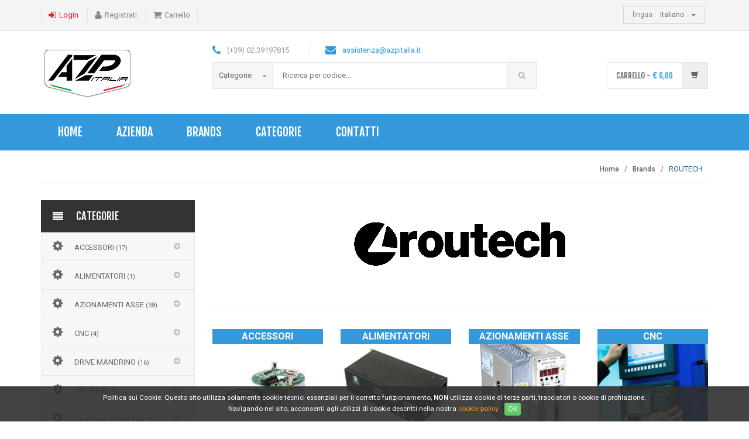

--- FILE ---
content_type: text/html
request_url: https://www.azpitaliashop.com/brand.asp?id=43
body_size: 56702
content:

<!DOCTYPE html>
<html lang="it">
<head>
<!-- Meta -->
<meta charset="utf-8">
<meta http-equiv="Content-Type" content="text/html; charset=UTF-8">
<meta name="viewport" content="width=device-width, initial-scale=1.0, user-scalable=no">
<meta name="description" content="Catalogo e-commerce per prodotti di automazione.">
<meta name="author" content="Light Marketing snc">
<meta name="keywords" content="automazione,robotica,azionamenti,ricambi,motori asse,schede,alimentatori,acquista">
<meta name="robots" content="all">
<title>AZP Italia Shop | Ecommerce prodotti di automazione | ROUTECH</title>

<!-- Bootstrap Core CSS -->
<link rel="stylesheet" href="/assets/css/bootstrap.min.css" />
<!-- Customizable CSS -->
<link rel="stylesheet" href="/assets/css/main.css" />
<link rel="stylesheet" href="/assets/css/color-blue.css" />
<link rel="stylesheet" href="/assets/css/owl.carousel.css" />
<link rel="stylesheet" href="/assets/css/owl.transitions.css" />
<link rel="stylesheet" href="/assets/css/lightbox.css" />
<link rel="stylesheet" href="/assets/css/animate.min.css" />
<link rel="stylesheet" href="/assets/css/rateit.css" />
<link rel="stylesheet" href="/assets/css/bootstrap-select.min.css" />
<!-- jquery ui search -->
<link rel="stylesheet" href="/assets/css/themes/base/jquery-ui-1.9.2.custom.min.css" />
<!-- Cookie choice -->
<link rel="stylesheet" href="/assets/css/stile-cookiechoice.css" media="screen" />
<!-- Icons/Glyphs -->
<link rel="stylesheet" href="/assets/css/font-awesome.min.css" />
<!-- Fonts -->
<link href='https://fonts.googleapis.com/css?family=Roboto:300,400,500,700' rel='stylesheet' type='text/css'>
<!-- Favicon -->
<link rel="shortcut icon" href="/assets/images/favicon.ico" />
<!-- HTML5 elements and media queries Support for IE8 : HTML5 shim and Respond.js -->
<!--[if lt IE 9]>
    <script src="/assets/js/html5shiv.js" /></script>
    <script src="/assets/js/respond.min.js" /></script>
<![endif]-->
<link rel="canonical" href="https://www.azpitaliashop.com"/>

</head>
<body class="cnt-home">
<!-- ========= HEADER ========= -->
<header class="header-style-1"> 
  <!-- ========= TOP MENU ========= -->
  <div class="top-bar animate-dropdown">
    <div class="container">
      <div class="header-top-inner">
        <div class="cnt-account">
  <ul class="list-unstyled list-inline">
    
      <li><a href="javascript:void(0);" id="login"><i class="icon fa fa-sign-in"></i>Login</a></li>
      <li><a href="javascript:void(0);" id="registrazione"><i class="icon fa fa-user"></i>Registrati</a></li>
    
    <li><a href="/carrello.asp"><i class="icon fa fa-shopping-cart"></i>Carrello</a></li>
    
  </ul>
</div>
        <!-- /.cnt-account -->
        <div class="cnt-block">

  <ul class="list-unstyled list-inline">
	<li class="dropdown dropdown-small">
      
      <a href="javascript:void(0);" class="dropdown-toggle" data-hover="dropdown" data-toggle="dropdown"><span class="key">lingua :</span><span class="value">Italiano </span><b class="caret"></b></a>
      
      <ul class="dropdown-menu">
        
        <li><a href="/include/lingua_cambio.asp?setLanguage=en" rel="noindex">English</a></li>
        
      </ul>
	</li>
  </ul>

</div>
        <!-- /.cnt-block -->
        <div class="clearfix"></div>
      </div>
      <!-- /.header-top-inner --> 
    </div>
    <!-- /.container --> 
  </div>
  <!-- /.header-top --> 
  <!-- ========= TOP MENU : END ========= -->
  <div class="main-header">
    <div class="container">
      <div class="row">
        <div class="col-xs-12 col-sm-12 col-md-3 logo-holder">
          <!-- ======== LOGO ======== -->
<div class="logo">
  <a href="/index.asp"><img src="/images/logo.png" alt=""></a>
</div>
          <!-- ======== LOGO : END ======== -->
        </div>
        <div class="col-xs-12 col-sm-12 col-md-6 top-search-holder">
          <div class="contact-row">
    <div class="phone inline"><i class="icon fa fa-phone"></i> (+39) 02.39197815</div>
    <div class="contact inline"><i class="icon fa fa-envelope"></i> <a href="mailto:assistenza@azpitalia.it">assistenza@azpitalia.it</a></div>
  </div>
          <!-- /.contact-row -->
          
          <!-- ======== SEARCH AREA ======== -->
          

<div class="search-area">
    <form action="javascript:void(0);" method="post" name="search-form" id="search-form">
      <div class="control-group">
        <ul class="categories-filter animate-dropdown">
          <li class="dropdown"><a class="dropdown-toggle" data-toggle="dropdown" href="javascript:void(0);">Categorie  <b class="caret"></b></a>
            
            <ul class="dropdown-menu" role="menu">
              
              <li role="presentation"><a role="menuitem" tabindex="-1" href="/categoria.asp?id=2">- Accessori <small>(17)</small></a></li>
              
              <li role="presentation"><a role="menuitem" tabindex="-1" href="/categoria.asp?id=3">- Alimentatori <small>(1)</small></a></li>
              
              <li role="presentation"><a role="menuitem" tabindex="-1" href="/categoria.asp?id=4">- Azionamenti Asse <small>(38)</small></a></li>
              
              <li role="presentation"><a role="menuitem" tabindex="-1" href="/categoria.asp?id=6">- CNC <small>(4)</small></a></li>
              
              <li role="presentation"><a role="menuitem" tabindex="-1" href="/categoria.asp?id=5">- Drive Mandrino <small>(16)</small></a></li>
              
              <li role="presentation"><a role="menuitem" tabindex="-1" href="/categoria.asp?id=9">- Inverter <small>(9)</small></a></li>
              
              <li role="presentation"><a role="menuitem" tabindex="-1" href="/categoria.asp?id=10">- Inverter Torretta <small>(1)</small></a></li>
              
              <li role="presentation"><a role="menuitem" tabindex="-1" href="/categoria.asp?id=12">- Motori Asse <small>(35)</small></a></li>
              
              <li role="presentation"><a role="menuitem" tabindex="-1" href="/categoria.asp?id=14">- Schede <small>(72)</small></a></li>
              
              <li role="presentation"><a role="menuitem" tabindex="-1" href="/categoria.asp?id=16">- Tastiere <small>(6)</small></a></li>
              
            </ul>
          </li>
          
        </ul>
        <input type="text" class="search-field" name="search-item" id="search-item" placeholder="Ricerca per codice..."/>
        <a id="search-submit" class="search-button" href="javascript:void(0);"></a>
        <div id="alert_ricerca" class="alert-danger" style="display:none;">Inserisci o scegli il codice</div>
        <div id="alert_ricerca4" class="alert-danger" style="display:none;">Inserisci almeno 4 caratteri</div>
      </div>
    </form>
    
</div>
          <!-- ======== SEARCH AREA : END ======== -->
          
        </div>
        <!-- /.top-search-holder -->
        
        <div class="col-xs-12 col-sm-12 col-md-3 animate-dropdown top-cart-row"> 
          <!-- ======== SHOPPING CART DROPDOWN ======== -->
          

<div class="dropdown dropdown-cart">
	<a href="javascript:void(0);" class="dropdown-toggle lnk-cart" data-toggle="dropdown">
    <div class="items-cart-inner">
      <div class="total-price-basket"><span class="lbl">Carrello -</span> <span class="total-price"><span class="sign">&euro;</span> <span class="value">0,00</span></span></div>
      <div class="basket"><i class="glyphicon glyphicon-shopping-cart"></i></div>
      <div class="basket-item-count"><span class="count"></span></div>
    </div>
    </a>
	
    <!-- /.dropdown-menu-->
</div>
          <!-- ======== SHOPPING CART DROPDOWN : END======== -->
        </div>
        <!-- /.top-cart-row --> 
      </div>
      <!-- /.row --> 
    </div>
    <!-- /.container --> 
  </div>
  <!-- /.main-header --> 
  
  <!-- ======== NAVBAR======== -->
  <div class="header-nav animate-dropdown">
    <div class="container">
      <div class="yamm navbar navbar-default" role="navigation">
    <div class="navbar-header">
      <button data-target="#mc-horizontal-menu-collapse" data-toggle="collapse" class="navbar-toggle collapsed" type="button"> <span class="sr-only">navigazione</span> <span class="icon-bar"></span> <span class="icon-bar"></span> <span class="icon-bar"></span> </button>
    </div>
    <div class="nav-bg-class">
      <div class="navbar-collapse collapse" id="mc-horizontal-menu-collapse">
        <div class="nav-outer">
          <ul class="nav navbar-nav">
            <li class="dropdown"><a href="/index.asp">Home</a></li>
            <li class="dropdown"><a href="/azienda.asp">Azienda</a></li>
            <li class="dropdown"><a href="/brands.asp">Brands</a></li>
            <li class="dropdown"><a href="/categorie.asp">Categorie</a></li>
            <li class="dropdown"><a href="/contatti.asp">Contatti</a></li>
          </ul>          
          <!-- /.navbar-nav -->
          <div class="clearfix"></div>
        </div>
        <!-- /.nav-outer --> 
      </div>
      <!-- /.navbar-collapse --> 
    </div>
    <!-- /.nav-bg-class --> 
</div>
      <!-- /.navbar-default --> 
    </div>
    <!-- /.container-class --> 
  </div>
  <!-- ======== NAVBAR : END ======== --> 
</header>
<!-- ======== HEADER : END ======== -->

<div class="breadcrumb">
  <div class="container">
    <div class="breadcrumb-inner">
      <ul class="list-inline list-unstyled">
        <li><a href="/index.asp">Home</a></li>
        <li><a href="/brands.asp">Brands</a></li>
        <li class='active'>ROUTECH</li>
      </ul>
    </div>
    <!-- /.breadcrumb-inner --> 
  </div>
  <!-- /.container --> 
</div>
<!-- /.breadcrumb -->

<div class="body-content outer-top-xs">
  <div class="container">
      <div class="row outer-bottom-sm">
        <div class="col-xs-12 col-sm-12 col-md-3 sidebar"> 
          <!-- ======== TOP NAVIGATION ======== -->
          
<div class="side-menu animate-dropdown outer-bottom-xs">
  <div class="head"><i class="icon fa fa-align-justify fa-fw"></i>Categorie</div>
  <nav class="yamm megamenu-horizontal" role="navigation">
    <ul class="nav">
    
      
      <li class="dropdown menu-item">        
        <a href="javascript:void(0);" class="dropdown-toggle" data-toggle="dropdown"><i class="icon fa fa-cog fa-fw"></i>Accessori <small>(17)</small></a>
        
        <ul class="dropdown-menu mega-menu"> 
          <li class="yamm-content">
            <div class="row">
              <div class="col-sm-12 col-md-12">
                <ul class="links list-unstyled">
                  
                  <li><a href="/brand-categoria.asp?idb=59&idf=969">CENTROID <small>(2)</small></a></li>
                  
                  <li><a href="/brand-categoria.asp?idb=53&idf=886">YASKAWA <small>(15)</small></a></li>
                  
                </ul>
              </div>
              <!-- /.col -->
              <!--<div class="col-sm-12 col-md-3">
                <ul class="links list-unstyled">
                  <li><a href="javascript:void(0);">Rieter</a></li>
                  <li><a href="javascript:void(0);">Bacci</a></li>
                  <li><a href="javascript:void(0);">Okuma</a></li>
                  <li><a href="javascript:void(0);">Nakamura-Tome</a></li>
                </ul>
              </div>-->
              <!-- /.col -->
            </div>
            <!-- /.row --> 
          </li>
          
          <!-- /.yamm-content -->
        </ul>
        <!-- /.dropdown-menu -->
        
      </li>
      <!-- /.menu-item -->
      
      <li class="dropdown menu-item">        
        <a href="javascript:void(0);" class="dropdown-toggle" data-toggle="dropdown"><i class="icon fa fa-cog fa-fw"></i>Alimentatori <small>(1)</small></a>
        
        <ul class="dropdown-menu mega-menu"> 
          <li class="yamm-content">
            <div class="row">
              <div class="col-sm-12 col-md-12">
                <ul class="links list-unstyled">
                  
                  <li><a href="/brand-categoria.asp?idb=53&idf=887">YASKAWA <small>(1)</small></a></li>
                  
                </ul>
              </div>
              <!-- /.col -->
              <!--<div class="col-sm-12 col-md-3">
                <ul class="links list-unstyled">
                  <li><a href="javascript:void(0);">Rieter</a></li>
                  <li><a href="javascript:void(0);">Bacci</a></li>
                  <li><a href="javascript:void(0);">Okuma</a></li>
                  <li><a href="javascript:void(0);">Nakamura-Tome</a></li>
                </ul>
              </div>-->
              <!-- /.col -->
            </div>
            <!-- /.row --> 
          </li>
          
          <!-- /.yamm-content -->
        </ul>
        <!-- /.dropdown-menu -->
        
      </li>
      <!-- /.menu-item -->
      
      <li class="dropdown menu-item">        
        <a href="javascript:void(0);" class="dropdown-toggle" data-toggle="dropdown"><i class="icon fa fa-cog fa-fw"></i>Azionamenti Asse <small>(38)</small></a>
        
        <ul class="dropdown-menu mega-menu"> 
          <li class="yamm-content">
            <div class="row">
              <div class="col-sm-12 col-md-12">
                <ul class="links list-unstyled">
                  
                  <li><a href="/brand-categoria.asp?idb=53&idf=888">YASKAWA <small>(38)</small></a></li>
                  
                </ul>
              </div>
              <!-- /.col -->
              <!--<div class="col-sm-12 col-md-3">
                <ul class="links list-unstyled">
                  <li><a href="javascript:void(0);">Rieter</a></li>
                  <li><a href="javascript:void(0);">Bacci</a></li>
                  <li><a href="javascript:void(0);">Okuma</a></li>
                  <li><a href="javascript:void(0);">Nakamura-Tome</a></li>
                </ul>
              </div>-->
              <!-- /.col -->
            </div>
            <!-- /.row --> 
          </li>
          
          <!-- /.yamm-content -->
        </ul>
        <!-- /.dropdown-menu -->
        
      </li>
      <!-- /.menu-item -->
      
      <li class="dropdown menu-item">        
        <a href="javascript:void(0);" class="dropdown-toggle" data-toggle="dropdown"><i class="icon fa fa-cog fa-fw"></i>CNC <small>(4)</small></a>
        
        <ul class="dropdown-menu mega-menu"> 
          <li class="yamm-content">
            <div class="row">
              <div class="col-sm-12 col-md-12">
                <ul class="links list-unstyled">
                  
                  <li><a href="/brand-categoria.asp?idb=53&idf=890">YASKAWA <small>(3)</small></a></li>
                  
                </ul>
              </div>
              <!-- /.col -->
              <!--<div class="col-sm-12 col-md-3">
                <ul class="links list-unstyled">
                  <li><a href="javascript:void(0);">Rieter</a></li>
                  <li><a href="javascript:void(0);">Bacci</a></li>
                  <li><a href="javascript:void(0);">Okuma</a></li>
                  <li><a href="javascript:void(0);">Nakamura-Tome</a></li>
                </ul>
              </div>-->
              <!-- /.col -->
            </div>
            <!-- /.row --> 
          </li>
          
          <!-- /.yamm-content -->
        </ul>
        <!-- /.dropdown-menu -->
        
      </li>
      <!-- /.menu-item -->
      
      <li class="dropdown menu-item">        
        <a href="javascript:void(0);" class="dropdown-toggle" data-toggle="dropdown"><i class="icon fa fa-cog fa-fw"></i>Drive Mandrino <small>(16)</small></a>
        
        <ul class="dropdown-menu mega-menu"> 
          <li class="yamm-content">
            <div class="row">
              <div class="col-sm-12 col-md-12">
                <ul class="links list-unstyled">
                  
                  <li><a href="/brand-categoria.asp?idb=53&idf=889">YASKAWA <small>(16)</small></a></li>
                  
                </ul>
              </div>
              <!-- /.col -->
              <!--<div class="col-sm-12 col-md-3">
                <ul class="links list-unstyled">
                  <li><a href="javascript:void(0);">Rieter</a></li>
                  <li><a href="javascript:void(0);">Bacci</a></li>
                  <li><a href="javascript:void(0);">Okuma</a></li>
                  <li><a href="javascript:void(0);">Nakamura-Tome</a></li>
                </ul>
              </div>-->
              <!-- /.col -->
            </div>
            <!-- /.row --> 
          </li>
          
          <!-- /.yamm-content -->
        </ul>
        <!-- /.dropdown-menu -->
        
      </li>
      <!-- /.menu-item -->
      
      </li>
      <!-- /.menu-item -->
      
      <li class="dropdown menu-item">        
        <a href="javascript:void(0);" class="dropdown-toggle" data-toggle="dropdown"><i class="icon fa fa-cog fa-fw"></i>Inverter <small>(9)</small></a>
        
        <ul class="dropdown-menu mega-menu"> 
          <li class="yamm-content">
            <div class="row">
              <div class="col-sm-12 col-md-12">
                <ul class="links list-unstyled">
                  
                  <li><a href="/brand-categoria.asp?idb=53&idf=893">YASKAWA <small>(9)</small></a></li>
                  
                </ul>
              </div>
              <!-- /.col -->
              <!--<div class="col-sm-12 col-md-3">
                <ul class="links list-unstyled">
                  <li><a href="javascript:void(0);">Rieter</a></li>
                  <li><a href="javascript:void(0);">Bacci</a></li>
                  <li><a href="javascript:void(0);">Okuma</a></li>
                  <li><a href="javascript:void(0);">Nakamura-Tome</a></li>
                </ul>
              </div>-->
              <!-- /.col -->
            </div>
            <!-- /.row --> 
          </li>
          
          <!-- /.yamm-content -->
        </ul>
        <!-- /.dropdown-menu -->
        
      </li>
      <!-- /.menu-item -->
      
      <li class="dropdown menu-item">        
        <a href="javascript:void(0);" class="dropdown-toggle" data-toggle="dropdown"><i class="icon fa fa-cog fa-fw"></i>Inverter Torretta <small>(1)</small></a>
        
        <ul class="dropdown-menu mega-menu"> 
          <li class="yamm-content">
            <div class="row">
              <div class="col-sm-12 col-md-12">
                <ul class="links list-unstyled">
                  
                  <li><a href="/brand-categoria.asp?idb=53&idf=894">YASKAWA <small>(1)</small></a></li>
                  
                </ul>
              </div>
              <!-- /.col -->
              <!--<div class="col-sm-12 col-md-3">
                <ul class="links list-unstyled">
                  <li><a href="javascript:void(0);">Rieter</a></li>
                  <li><a href="javascript:void(0);">Bacci</a></li>
                  <li><a href="javascript:void(0);">Okuma</a></li>
                  <li><a href="javascript:void(0);">Nakamura-Tome</a></li>
                </ul>
              </div>-->
              <!-- /.col -->
            </div>
            <!-- /.row --> 
          </li>
          
          <!-- /.yamm-content -->
        </ul>
        <!-- /.dropdown-menu -->
        
      </li>
      <!-- /.menu-item -->
      
      </li>
      <!-- /.menu-item -->
      
      <li class="dropdown menu-item">        
        <a href="javascript:void(0);" class="dropdown-toggle" data-toggle="dropdown"><i class="icon fa fa-cog fa-fw"></i>Motori Asse <small>(35)</small></a>
        
        <ul class="dropdown-menu mega-menu"> 
          <li class="yamm-content">
            <div class="row">
              <div class="col-sm-12 col-md-12">
                <ul class="links list-unstyled">
                  
                  <li><a href="/brand-categoria.asp?idb=53&idf=896">YASKAWA <small>(32)</small></a></li>
                  
                </ul>
              </div>
              <!-- /.col -->
              <!--<div class="col-sm-12 col-md-3">
                <ul class="links list-unstyled">
                  <li><a href="javascript:void(0);">Rieter</a></li>
                  <li><a href="javascript:void(0);">Bacci</a></li>
                  <li><a href="javascript:void(0);">Okuma</a></li>
                  <li><a href="javascript:void(0);">Nakamura-Tome</a></li>
                </ul>
              </div>-->
              <!-- /.col -->
            </div>
            <!-- /.row --> 
          </li>
          
          <!-- /.yamm-content -->
        </ul>
        <!-- /.dropdown-menu -->
        
      </li>
      <!-- /.menu-item -->
      
      </li>
      <!-- /.menu-item -->
      
      </li>
      <!-- /.menu-item -->
      
      <li class="dropdown menu-item">        
        <a href="javascript:void(0);" class="dropdown-toggle" data-toggle="dropdown"><i class="icon fa fa-cog fa-fw"></i>Schede <small>(72)</small></a>
        
        <ul class="dropdown-menu mega-menu"> 
          <li class="yamm-content">
            <div class="row">
              <div class="col-sm-12 col-md-12">
                <ul class="links list-unstyled">
                  
                  <li><a href="/brand-categoria.asp?idb=59&idf=968">CENTROID <small>(2)</small></a></li>
                  
                  <li><a href="/brand-categoria.asp?idb=53&idf=898">YASKAWA <small>(70)</small></a></li>
                  
                </ul>
              </div>
              <!-- /.col -->
              <!--<div class="col-sm-12 col-md-3">
                <ul class="links list-unstyled">
                  <li><a href="javascript:void(0);">Rieter</a></li>
                  <li><a href="javascript:void(0);">Bacci</a></li>
                  <li><a href="javascript:void(0);">Okuma</a></li>
                  <li><a href="javascript:void(0);">Nakamura-Tome</a></li>
                </ul>
              </div>-->
              <!-- /.col -->
            </div>
            <!-- /.row --> 
          </li>
          
          <!-- /.yamm-content -->
        </ul>
        <!-- /.dropdown-menu -->
        
      </li>
      <!-- /.menu-item -->
      
      <li class="dropdown menu-item">        
        <a href="javascript:void(0);" class="dropdown-toggle" data-toggle="dropdown"><i class="icon fa fa-cog fa-fw"></i>Tastiere <small>(6)</small></a>
        
        <ul class="dropdown-menu mega-menu"> 
          <li class="yamm-content">
            <div class="row">
              <div class="col-sm-12 col-md-12">
                <ul class="links list-unstyled">
                  
                  <li><a href="/brand-categoria.asp?idb=53&idf=900">YASKAWA <small>(6)</small></a></li>
                  
                </ul>
              </div>
              <!-- /.col -->
              <!--<div class="col-sm-12 col-md-3">
                <ul class="links list-unstyled">
                  <li><a href="javascript:void(0);">Rieter</a></li>
                  <li><a href="javascript:void(0);">Bacci</a></li>
                  <li><a href="javascript:void(0);">Okuma</a></li>
                  <li><a href="javascript:void(0);">Nakamura-Tome</a></li>
                </ul>
              </div>-->
              <!-- /.col -->
            </div>
            <!-- /.row --> 
          </li>
          
          <!-- /.yamm-content -->
        </ul>
        <!-- /.dropdown-menu -->
        
      </li>
      <!-- /.menu-item -->
      
      
    </ul>
    <!-- /.nav --> 
  </nav>
  <!-- /.megamenu-horizontal --> 
</div>

<!-- /.side-menu -->
        
    <!-- ======== SIDE LINK ======== -->
    <div class="side-menu animate-dropdown outer-bottom-xs">
  <div class="head"><i class="icon fa fa-align-justify fa-fw"></i>Link Utili</div>
  <nav class="yamm megamenu-horizontal" role="navigation">
    <ul class="nav">
      
      
      <li><a href="javascript:void(0);" id="login"><i class="icon fa fa-sign-in"></i>Login</a></li>
      <li><a href="javascript:void(0);" id="registrazione"><i class="icon fa fa-user"></i>Registrati</a></li>
    
    <li><a href="/carrello.asp"><i class="icon fa fa-shopping-cart"></i>Carrello</a></li>
    
      <!-- /.menu-item -->
      
    </ul>
    <!-- /.nav --> 
  </nav>
  <!-- /.megamenu-horizontal --> 
</div>
<!-- /.side-menu --> 
    <!-- ======== SIDE LINK : END ======== -->
          <!-- ======== TOP NAVIGATION : END ======== -->
          
          <div class="sidebar-module-container">
            <div class="sidebar-filter">              
				
                <!-- ========= SPECIAL OFFER ========= -->
                
                <!-- ========= SPECIAL OFFER : END ========= -->
                
                <!-- ========= PRODUCT TAGS ========= -->
				<div class="sidebar-widget product-tag wow fadeInUp outer-bottom-small">
  <h3 class="section-title"></h3>
  <div class="sidebar-widget-body outer-top-xs">
    <div class="tag-list">
      <a class="item" title="Azionamenti" href="javascript:void(0);">Azionamenti</a>
      <a class="item" title="Alimentatori" href="javascript:void(0);">Alimentatori</a>
      <a class="item" title="Fusibili" href="javascript:void(0);">Fusibili</a>
      <a class="item" title="Inverters" href="javascript:void(0);">Inverters</a>
      <a class="item" title="Motori" href="javascript:void(0);">Motori</a>
      <a class="item" title="Schede" href="javascript:void(0);">Schede</a>
      <a class="item" title="Tastiere" href="javascript:void(0);">Tastiere</a>
      <a class="item" title="Encoders" href="javascript:void(0);">Encoders</a>
    </div>
    <!-- /.tag-list --> 
  </div>
  <!-- /.sidebar-widget-body --> 
</div>
<!-- /.sidebar-widget -->
				<!-- ========= PRODUCT TAGS : END ========= -->
        
                <!-- ========= SPECIAL PRODUCT ========= -->
				
                <!-- ========= SPECIAL PRODUCT : END ========= -->
                
            </div>
            <!-- /.sidebar-filter --> 
          </div>
          <!-- /.sidebar-module-container --> 
        </div>
        <!-- /.sidebar -->
        <div class='col-md-9'> 
          <!-- ========= SECTION – HERO ========= -->
          <div id="category" class="category-carousel hidden-xs">
            <div class="item-categoria">
			            
              <div class="image" style="background:url(/public/brands/routech0.png); background-position: center !important; background-repeat: no-repeat !important; position: relative; width: 100%; height: 150px;"></div>
            
            </div>
          </div>
          <!-- ========= SECTION – HERO : END ========= -->
          <div class="clearfix filters-container m-t-10"></div>
          
          <div class="search-result-container">
            <div class="tab-content">
              <div class="tab-pane active">
                <div class="category-product inner-top-vs">
                  <div class="row">
                    
                    <div class="col-sm-4 col-md-3 col-xs-6">
                      <div class="products">
                        <div class="product">
                          <div class="product-image">
                            <a href="/brand-categoria.asp?idb=43&idf=716" title="Accessori">
                              <div class="image-famiglia" style="background:url(/public/famiglie/accessori.jpg);"><img src="/public/brands/blank.png" alt=""><div style="position:absolute; color:#000; font-weight:700; width:100%; text-align:center; font-size:16px; padding:5px; line-height:16px; top:0; text-transform:uppercase; color:#fff; background-color:#3498db;">Accessori</div></div>
                            </a>
                            <!-- /.image -->
                          </div>
                          <!-- /.brand-image -->                          
                        </div>
                        <!-- /.brand -->
                      </div>
                      <!-- /.brands --> 
                    </div>
                    <!-- /.item -->
                    
                    <div class="col-sm-4 col-md-3 col-xs-6">
                      <div class="products">
                        <div class="product">
                          <div class="product-image">
                            <a href="/brand-categoria.asp?idb=43&idf=717" title="Alimentatori">
                              <div class="image-famiglia" style="background:url(/public/famiglie/alimentatori.jpg);"><img src="/public/brands/blank.png" alt=""><div style="position:absolute; color:#000; font-weight:700; width:100%; text-align:center; font-size:16px; padding:5px; line-height:16px; top:0; text-transform:uppercase; color:#fff; background-color:#3498db;">Alimentatori</div></div>
                            </a>
                            <!-- /.image -->
                          </div>
                          <!-- /.brand-image -->                          
                        </div>
                        <!-- /.brand -->
                      </div>
                      <!-- /.brands --> 
                    </div>
                    <!-- /.item -->
                    
                    <div class="col-sm-4 col-md-3 col-xs-6">
                      <div class="products">
                        <div class="product">
                          <div class="product-image">
                            <a href="/brand-categoria.asp?idb=43&idf=718" title="Azionamenti Asse">
                              <div class="image-famiglia" style="background:url(/public/famiglie/azionamenti-asse.jpg);"><img src="/public/brands/blank.png" alt=""><div style="position:absolute; color:#000; font-weight:700; width:100%; text-align:center; font-size:16px; padding:5px; line-height:16px; top:0; text-transform:uppercase; color:#fff; background-color:#3498db;">Azionamenti Asse</div></div>
                            </a>
                            <!-- /.image -->
                          </div>
                          <!-- /.brand-image -->                          
                        </div>
                        <!-- /.brand -->
                      </div>
                      <!-- /.brands --> 
                    </div>
                    <!-- /.item -->
                    
                    <div class="col-sm-4 col-md-3 col-xs-6">
                      <div class="products">
                        <div class="product">
                          <div class="product-image">
                            <a href="/brand-categoria.asp?idb=43&idf=720" title="CNC">
                              <div class="image-famiglia" style="background:url(/public/famiglie/cnc.jpg);"><img src="/public/brands/blank.png" alt=""><div style="position:absolute; color:#000; font-weight:700; width:100%; text-align:center; font-size:16px; padding:5px; line-height:16px; top:0; text-transform:uppercase; color:#fff; background-color:#3498db;">CNC</div></div>
                            </a>
                            <!-- /.image -->
                          </div>
                          <!-- /.brand-image -->                          
                        </div>
                        <!-- /.brand -->
                      </div>
                      <!-- /.brands --> 
                    </div>
                    <!-- /.item -->
                    
                    <div class="col-sm-4 col-md-3 col-xs-6">
                      <div class="products">
                        <div class="product">
                          <div class="product-image">
                            <a href="/brand-categoria.asp?idb=43&idf=719" title="Drive Mandrino">
                              <div class="image-famiglia" style="background:url(/public/famiglie/azionamenti-mandrino.jpg);"><img src="/public/brands/blank.png" alt=""><div style="position:absolute; color:#000; font-weight:700; width:100%; text-align:center; font-size:16px; padding:5px; line-height:16px; top:0; text-transform:uppercase; color:#fff; background-color:#3498db;">Drive Mandrino</div></div>
                            </a>
                            <!-- /.image -->
                          </div>
                          <!-- /.brand-image -->                          
                        </div>
                        <!-- /.brand -->
                      </div>
                      <!-- /.brands --> 
                    </div>
                    <!-- /.item -->
                    
                    <div class="col-sm-4 col-md-3 col-xs-6">
                      <div class="products">
                        <div class="product">
                          <div class="product-image">
                            <a href="/brand-categoria.asp?idb=43&idf=721" title="Encoder">
                              <div class="image-famiglia" style="background:url(/public/famiglie/encoder.jpg);"><img src="/public/brands/blank.png" alt=""><div style="position:absolute; color:#000; font-weight:700; width:100%; text-align:center; font-size:16px; padding:5px; line-height:16px; top:0; text-transform:uppercase; color:#fff; background-color:#3498db;">Encoder</div></div>
                            </a>
                            <!-- /.image -->
                          </div>
                          <!-- /.brand-image -->                          
                        </div>
                        <!-- /.brand -->
                      </div>
                      <!-- /.brands --> 
                    </div>
                    <!-- /.item -->
                    
                    <div class="col-sm-4 col-md-3 col-xs-6">
                      <div class="products">
                        <div class="product">
                          <div class="product-image">
                            <a href="/brand-categoria.asp?idb=43&idf=723" title="Inverter">
                              <div class="image-famiglia" style="background:url(/public/famiglie/inverter.jpg);"><img src="/public/brands/blank.png" alt=""><div style="position:absolute; color:#000; font-weight:700; width:100%; text-align:center; font-size:16px; padding:5px; line-height:16px; top:0; text-transform:uppercase; color:#fff; background-color:#3498db;">Inverter</div></div>
                            </a>
                            <!-- /.image -->
                          </div>
                          <!-- /.brand-image -->                          
                        </div>
                        <!-- /.brand -->
                      </div>
                      <!-- /.brands --> 
                    </div>
                    <!-- /.item -->
                    
                    <div class="col-sm-4 col-md-3 col-xs-6">
                      <div class="products">
                        <div class="product">
                          <div class="product-image">
                            <a href="/brand-categoria.asp?idb=43&idf=724" title="Inverter Torretta">
                              <div class="image-famiglia" style="background:url(/public/famiglie/inverter-torretta.jpg);"><img src="/public/brands/blank.png" alt=""><div style="position:absolute; color:#000; font-weight:700; width:100%; text-align:center; font-size:16px; padding:5px; line-height:16px; top:0; text-transform:uppercase; color:#fff; background-color:#3498db;">Inverter Torretta</div></div>
                            </a>
                            <!-- /.image -->
                          </div>
                          <!-- /.brand-image -->                          
                        </div>
                        <!-- /.brand -->
                      </div>
                      <!-- /.brands --> 
                    </div>
                    <!-- /.item -->
                    
                    <div class="col-sm-4 col-md-3 col-xs-6">
                      <div class="products">
                        <div class="product">
                          <div class="product-image">
                            <a href="/brand-categoria.asp?idb=43&idf=725" title="Monitor">
                              <div class="image-famiglia" style="background:url(/public/famiglie/monitor.jpg);"><img src="/public/brands/blank.png" alt=""><div style="position:absolute; color:#000; font-weight:700; width:100%; text-align:center; font-size:16px; padding:5px; line-height:16px; top:0; text-transform:uppercase; color:#fff; background-color:#3498db;">Monitor</div></div>
                            </a>
                            <!-- /.image -->
                          </div>
                          <!-- /.brand-image -->                          
                        </div>
                        <!-- /.brand -->
                      </div>
                      <!-- /.brands --> 
                    </div>
                    <!-- /.item -->
                    
                    <div class="col-sm-4 col-md-3 col-xs-6">
                      <div class="products">
                        <div class="product">
                          <div class="product-image">
                            <a href="/brand-categoria.asp?idb=43&idf=726" title="Motori Asse">
                              <div class="image-famiglia" style="background:url(/public/famiglie/motori-asse.jpg);"><img src="/public/brands/blank.png" alt=""><div style="position:absolute; color:#000; font-weight:700; width:100%; text-align:center; font-size:16px; padding:5px; line-height:16px; top:0; text-transform:uppercase; color:#fff; background-color:#3498db;">Motori Asse</div></div>
                            </a>
                            <!-- /.image -->
                          </div>
                          <!-- /.brand-image -->                          
                        </div>
                        <!-- /.brand -->
                      </div>
                      <!-- /.brands --> 
                    </div>
                    <!-- /.item -->
                    
                    <div class="col-sm-4 col-md-3 col-xs-6">
                      <div class="products">
                        <div class="product">
                          <div class="product-image">
                            <a href="/brand-categoria.asp?idb=43&idf=727" title="Motori Mandrino">
                              <div class="image-famiglia" style="background:url(/public/famiglie/motori-mandrino.jpg);"><img src="/public/brands/blank.png" alt=""><div style="position:absolute; color:#000; font-weight:700; width:100%; text-align:center; font-size:16px; padding:5px; line-height:16px; top:0; text-transform:uppercase; color:#fff; background-color:#3498db;">Motori Mandrino</div></div>
                            </a>
                            <!-- /.image -->
                          </div>
                          <!-- /.brand-image -->                          
                        </div>
                        <!-- /.brand -->
                      </div>
                      <!-- /.brands --> 
                    </div>
                    <!-- /.item -->
                    
                    <div class="col-sm-4 col-md-3 col-xs-6">
                      <div class="products">
                        <div class="product">
                          <div class="product-image">
                            <a href="/brand-categoria.asp?idb=43&idf=729" title="Ricambi">
                              <div class="image-famiglia" style="background:url(/public/famiglie/ricambi.jpg);"><img src="/public/brands/blank.png" alt=""><div style="position:absolute; color:#000; font-weight:700; width:100%; text-align:center; font-size:16px; padding:5px; line-height:16px; top:0; text-transform:uppercase; color:#fff; background-color:#3498db;">Ricambi</div></div>
                            </a>
                            <!-- /.image -->
                          </div>
                          <!-- /.brand-image -->                          
                        </div>
                        <!-- /.brand -->
                      </div>
                      <!-- /.brands --> 
                    </div>
                    <!-- /.item -->
                    
                    <div class="col-sm-4 col-md-3 col-xs-6">
                      <div class="products">
                        <div class="product">
                          <div class="product-image">
                            <a href="/brand-categoria.asp?idb=43&idf=728" title="Schede">
                              <div class="image-famiglia" style="background:url(/public/famiglie/schede.jpg);"><img src="/public/brands/blank.png" alt=""><div style="position:absolute; color:#000; font-weight:700; width:100%; text-align:center; font-size:16px; padding:5px; line-height:16px; top:0; text-transform:uppercase; color:#fff; background-color:#3498db;">Schede</div></div>
                            </a>
                            <!-- /.image -->
                          </div>
                          <!-- /.brand-image -->                          
                        </div>
                        <!-- /.brand -->
                      </div>
                      <!-- /.brands --> 
                    </div>
                    <!-- /.item -->
                    
                    <div class="col-sm-4 col-md-3 col-xs-6">
                      <div class="products">
                        <div class="product">
                          <div class="product-image">
                            <a href="/brand-categoria.asp?idb=43&idf=730" title="Tastiere">
                              <div class="image-famiglia" style="background:url(/public/famiglie/tastiere.jpg);"><img src="/public/brands/blank.png" alt=""><div style="position:absolute; color:#000; font-weight:700; width:100%; text-align:center; font-size:16px; padding:5px; line-height:16px; top:0; text-transform:uppercase; color:#fff; background-color:#3498db;">Tastiere</div></div>
                            </a>
                            <!-- /.image -->
                          </div>
                          <!-- /.brand-image -->                          
                        </div>
                        <!-- /.brand -->
                      </div>
                      <!-- /.brands --> 
                    </div>
                    <!-- /.item -->
                    
                  </div>
                  <!-- /.row --> 
                </div>
                <!-- /.category-product --> 
              </div>
              <!-- /.tab-pane -->
            </div>
            <!-- /.tab-content -->
          </div>
          <!-- /.search-result-container --> 
                    
        </div>
        <!-- /.col --> 
      </div>
      <!-- /.row -->
  </div>
  <!-- /.container --> 
</div>
<!-- /.body-content --> 
<!-- ======== FOOTER ======== -->
<footer id="footer" class="footer color-bg">
  <div class="links-social inner-top-sm">
    <div class="container">
      <div class="row">
      
        <div class="col-xs-12 col-sm-6 col-md-3"> 
          <!-- ==================== CONTACT INFO ==================== -->
          <div class="contact-info">
            <div class="footer-logo">
              <!-- ======== LOGO ======== -->
<div class="logo">
  <a href="/index.asp"><img src="/images/logo.png" alt=""></a>
</div>
              <!-- /.logo --> 
            </div>
            <!-- /.footer-logo -->
            <div class="module-body m-t-20">
              <p class="about-us"><strong>AZP Italia Srl</strong> non &egrave; affiliata, autorizzata o rappresentante di qualsiasi produttore, marca o prodotto elencato.<br />I marchi e modelli citati nel presente sito sono di propriet&agrave; dei rispettivi proprietari (Produttori).</p>
              <div class="social-icons">
                <a href="https://www.facebook.com/azpitaliaautomazione" target="_blank"><i class="icon fa fa-facebook"></i></a>
                <a href="https://www.instagram.com/azp_italia/" target="_blank"><i class="icon fa fa-instagram"></i></a>
                <a href="https://www.youtube.com/user/automazionecncazp" target="_blank"><i class="icon fa fa-youtube"></i></a>
              </div>
              <!-- /.social-icons --> 
            </div>
            <!-- /.module-body --> 
          </div>
          <!-- /.contact-info --> 
          <!-- ================ CONTACT INFO : END ================ -->
        </div>
        <!-- /.col -->
        
        <div class="col-xs-12 col-sm-6 col-md-3"> 
          <!-- ================== CONTACT TIMING ================== -->
          <div class="contact-timing">
            <div class="module-heading">
              <h4 class="module-title">orari di ufficio</h4>
            </div>
            <!-- /.module-heading -->
            <div class="module-body outer-top-xs">
              <div class="table-responsive">
                <table class="table">
                  <tbody>
                    <tr>
                      <td>Luned&igrave; - Venerd&igrave;:</td>
                      <td class="pull-right">09.00 - 18.00</td>
                    </tr>
                    <tr>
                      <td>Sabato - Domenica:</td>
                      <td class="pull-right">Chiuso</td>
                    </tr>
                  </tbody>
                </table>
              </div>
              <!-- /.table-responsive -->
              <p class='contact-number'>Telefono: +39 02.39197815</p>
            </div>
            <!-- /.module-body --> 
          </div>
          <!-- /.contact-timing --> 
          <!-- ============== CONTACT TIMING : END ============== -->
        </div>
        <!-- /.col -->
        
        <div class="col-xs-12 col-sm-6 col-md-3">
          <!-- ==================== PRIZE INFO ==================== -->
          <div class="prize-information">
            <div class="module-heading">
              <h4 class="module-title">costi iva e spedizione</h4>
            </div>
            <!-- /.module-heading -->
            <div class="module-body outer-top-xs">
              <ul class="toggle-footer" style="">
                <li class="media">
                  <div class="pull-left">
                    <span class="icon fa-stack fa-lg"><i class="fa fa-circle fa-stack-2x"></i><i class="fa fa-euro fa-stack-1x fa-inverse"></i></span>
                  </div>
                  <div class="media-body">
                    <p>Tutti i costi del sito sono IVA esclusa</p>
                  </div>
                </li>
                <li class="media">
                  <div class="pull-left">
                    <span class="icon fa-stack fa-lg"><i class="fa fa-circle fa-stack-2x"></i><i class="fa fa-truck fa-stack-1x fa-inverse"></i></span>
                  </div>
                  <div class="media-body">
                    <p>Le eventuali spese di spedizione vengono calcolate in fase di checkout</p>
                  </div>
                </li>
              </ul>
            </div>
            <!-- /.module-body -->
          </div>
          <!-- /.contact-timing --> 
          <!-- ================ PRIZE INFO : END ================ -->
        </div>
        <!-- /.col -->
        
        <div class="col-xs-12 col-sm-6 col-md-3"> 
          <!-- ==================== INFORMAZIONI ==================== -->
          <div class="contact-information">
            <div class="module-heading">
              <h4 class="module-title">azp italia srl</h4>
            </div>
            <!-- /.module-heading -->
            <div class="module-body outer-top-xs">
              <ul class="toggle-footer" style="">
                <li class="media">
                  <div class="pull-left"> <span class="icon fa-stack fa-lg"> <i class="fa fa-circle fa-stack-2x"></i> <i class="fa fa-map-marker fa-stack-1x fa-inverse"></i> </span> </div>
                  <div class="media-body">
                    <p>Via Martiri di Cefalonia, 21<br />20072 Fizzonasco (MI) - Italia</p>
                  </div>
                </li>
                <li class="media">
                  <div class="pull-left"> <span class="icon fa-stack fa-lg"> <i class="fa fa-circle fa-stack-2x"></i> <i class="fa fa-phone fa-stack-1x fa-inverse"></i> </span> </div>
                  <div class="media-body">
                    <p>+39 02.39197815</p>
                  </div>
                </li>
                <!--<li class="media">
                  <div class="pull-left"> <span class="icon fa-stack fa-lg"> <i class="fa fa-circle fa-stack-2x"></i> <i class="fa fa-fax fa-stack-1x fa-inverse"></i> </span> </div>
                  <div class="media-body">
                    <p>+39 02.87182745</p>
                  </div>
                </li>-->
                <li class="media">
                  <div class="pull-left"> <span class="icon fa-stack fa-lg"> <i class="fa fa-circle fa-stack-2x"></i> <i class="fa fa-envelope fa-stack-1x fa-inverse"></i> </span> </div>
                  <div class="media-body">
                    <span><a href="mailto:assistenza@azpitalia.it">assistenza@azpitalia.it</a></span><br />
                    <span><a href="mailto:commerciale@azpitalia.it">commerciale@azpitalia.it</a></span></div>
                </li>
              </ul>
            </div>
            <!-- /.module-body --> 
          </div>
          <!-- /.contact-timing --> 
          <!-- ================ INFORMATION : END ================ -->
          </div>
        <!-- /.col --> 
        
      </div>
      <!-- /.row --> 
    </div>
    <!-- /.container --> 
  </div><div class="footer-bottom inner-bottom-sm">
    <div class="container">
      <div class="row">
        <div class="col-xs-12 col-sm-6 col-md-3">
          <div class="module-heading outer-bottom-xs">
            <h4 class="module-title">guida agli acquisti</h4>
          </div>
          <!-- /.module-heading -->
          <div class="module-body">
            <ul class='list-unstyled'>
              <li><a href="javascript:void(0);" id="ComeOrdinare">Come ordinare</a></li>
              <li><a href="javascript:void(0);" id="SpedizioniConsegne">Spedizioni e consegne</a></li>
              <li><a href="javascript:void(0);" id="ContrattoVendita">Contratto di vendita</a></li>
            </ul>
          </div>
          <!-- /.module-body --> 
        </div>
        <!-- /.col -->
        <div class="col-xs-12 col-sm-6 col-md-3">
          <div class="module-heading outer-bottom-xs">
            <h4 class="module-title">il mio account</h4>
          </div>
          <!-- /.module-heading -->
          <div class="module-body">
            <ul class='list-unstyled'>
              
                <li><a href="javascript:void(0);" id="login">Login</a></li>
                <li><a href="javascript:void(0);" id="registrazione">Registrati</a></li>
			  
              <li><a href="/carrello.asp">Carrello</a></li>
              
            </ul>
          </div>
          <!-- /.module-body --> 
        </div>
        <!-- /.col -->
        <div class="col-xs-12 col-sm-6 col-md-3">
          <div class="module-heading outer-bottom-xs">
            <h4 class="module-title">sicurezza</h4>
          </div>
          <!-- /.module-heading -->
          <div class="module-body">
            <ul class='list-unstyled'>
              <li><a href="javascript:void(0);" id="SicurezzaPagamenti">Sicurezza nei pagamenti</a></li>
              <li><a href="javascript:void(0);" id="GaranzieOrdini">Garanzie sugli ordini</a></li>
            </ul>
          </div>
          <!-- /.module-body --> 
        </div>
        <!-- /.col -->
        <div class="col-xs-12 col-sm-6 col-md-3">
          <div class="module-heading outer-bottom-xs">
            <h4 class="module-title">informazioni</h4>
          </div>
          <!-- /.module-heading -->
          <div class="module-body">
            <ul class='list-unstyled'>
              <li><a href="javascript:void(0);" id="privacy">Privacy Policy</a></li>
              <li><a href="javascript:void(0);" id="privacy-cookie">Cookie Policy</a></li>
              <li><a href="javascript:void(0);" id="credits-light">Credits</a></li>
            </ul>
          </div>
          <!-- /.module-body --> 
        </div>
      </div>
    </div>
  </div><div class="copyright-bar">
    <div class="container">
      <div class="col-xs-12 col-sm-9 no-padding">
        <div class="copyright">Copyright &copy; 2026 | <a href="https://www.azpitalia.com/?lang=it" target="_blank">AZP Italia Srl</a> - Tutti i diritti riservati - Informazioni e condizioni soggette a variazioni senza preavviso.</div>
      </div>
      <div class="col-xs-12 col-sm-3 no-padding">
        <div class="clearfix payment-methods">
          <ul>
            <li><img alt="" src="/images/payments/paypal.png"></li>
            <li><img alt="" src="/images/payments/visa.png"></li>
            <li><img alt="" src="/images/payments/maestro.png"></li>
          </ul>
        </div>
        <!-- /.payment-methods --> 
      </div>
    </div>
  </div>
  <input type="hidden" name="hidden_sessionid" id="hidden_sessionid" value="" />
  <input type="hidden" name="hidden_uselng" id="hidden_uselng" value="it" />
  
  <input type="hidden" name="forward_url" id="forward_url" value="https://www.azpitaliashop.com/brand.asp?id=43" />
  <input type="hidden" name="special_page" id="special_page" value="" />
</footer>
<!-- ======== FOOTER : END ======== -->

<!-- JavaScripts -->
<script src="/assets/js/jquery-1.11.1.min.js"></script>
<script src="/assets/js/jquery-ui-1.9.2.custom.min.js"></script>
<script src="/assets/js/bootstrap.min.js"></script>
<script src="/assets/js/bootstrap-hover-dropdown.min.js"></script>
<script src="/assets/js/owl.carousel.min.js"></script>
<script src="/assets/js/echo.min.js"></script>
<script src="/assets/js/jquery.easing-1.3.min.js"></script>
<script src="/assets/js/bootstrap-slider.min.js"></script>
<script src="/assets/js/jquery.rateit.min.js"></script>
<script src="/assets/js/lightbox.min.js"></script>
<script src="/assets/js/bootstrap-select.min.js"></script>
<script src="/assets/js/wow.min.js"></script>
<script src="/assets/js/common.js"></script>
<script src="/assets/js/jquery.cookie.min.js"></script>
<script src="/assets/js/scripts.js"></script>
<script src="/assets/js/cookiechoices.js"></script>
<script src="/assets/js/forms-validation.js"></script>
<script src="/assets/js/jquery.nicescroll.min.js"></script>
<script src="/assets/js/jquery.scrollTo-min.js"></script>

<!-- Google Analytics
<script>
  (function(i,s,o,g,r,a,m){i['GoogleAnalyticsObject']=r;i[r]=i[r]||function(){
  (i[r].q=i[r].q||[]).push(arguments)},i[r].l=1*new Date();a=s.createElement(o),
  m=s.getElementsByTagName(o)[0];a.async=1;a.src=g;m.parentNode.insertBefore(a,m)
  })(window,document,'script','//www.google-analytics.com/analytics.js','ga');

  ga('create', 'UA-48038243-2', 'auto');
  ga('send', 'pageview');

</script> -->

<script type="text/javascript">
jQuery(document).ready(function(e) {

	

cookieChoices.showCookieConsentBar('<span class="cookie-choice-testo">Politica sui Cookie: Questo sito utilizza solamente cookie tecnici essenziali per il corretto funzionamento, <strong>NON</strong> utilizza cookie di terze parti, tracciatori o cookie di profilazione.<br />Navigando nel sito, acconsenti agli utilizzi di cookie descritti nella nostra <a href="javascript:void(0);" id="privacy-cookie" data-tool="tooltip" data-placement="top" title="cookie policy">cookie policy</a></span>','<span class="btn btn-success btn-xs cookie-choice-ok">OK</span>', '', '');
 
});
</script>

</body>
</html>



--- FILE ---
content_type: text/css
request_url: https://www.azpitaliashop.com/assets/css/color-blue.css
body_size: 2097
content:
/*==================*/
/*  BLUE Color
/*==================*/
.blue { color: #1d6ca1; }
a {
	color: #3498db;
}
.show-theme-options:hover, .show-theme-options:focus {
	background: #3498db;
}
.btn-primary:hover, .btn-black:hover, .btn-primary:focus, .btn-black:focus {
	background: #3498db;
}
.top-bar .cnt-account ul > li a:hover, .top-bar .cnt-account ul > li a:focus,
.top-bar .cnt-account ul > li a#login:hover, .top-bar .cnt-account ul > li a#login:focus
.top-bar .cnt-account ul > li a#user:hover, .top-bar .cnt-account ul > li a#user:focus {
	color: #3498db;
}
.top-bar .cnt-block ul li a .caret {
	color: #3498db;
}
.top-bar .cnt-block ul li .dropdown-menu li a:hover, .top-bar .cnt-block ul li .dropdown-menu li a:focus {
	color: #3498db;
}
.main-header .top-search-holder .contact-row .icon {
	color: #3498db;
}
.top-cart-row .dropdown-cart .lnk-cart .items-cart-inner .total-price-basket .total-price {
	color: #3498db;
}
.top-cart-row .dropdown-cart .dropdown-menu .cart-item.product-summary .name a:hover, .top-cart-row .dropdown-cart .dropdown-menu .cart-item.product-summary .name a:focus {
	color: #3498db;
}
.top-cart-row .dropdown-cart .dropdown-menu .cart-item.product-summary .price {
	color: #3498db;
}
.top-cart-row .dropdown-cart .dropdown-menu .cart-item.product-summary .action a:hover, .top-cart-row .dropdown-cart .dropdown-menu .cart-item.product-summary .action a:focus {
	color: #3498db;
}
.top-cart-row .dropdown-cart .dropdown-menu .cart-total .price {
	color: #3498db;
}
.main-header .top-search-holder .search-area .categories-filter .dropdown-menu li a:hover, .main-header .top-search-holder .search-area .categories-filter .dropdown-menu li a:focus {
	color: #3498db;
}
.header-style-1 .header-nav {
	background: #3498db;
}
.cnt-home .header-style-1 .header-nav .navbar .navbar-nav > li.active {
	background: #1d6ca1;
}
.cnt-home .header-style-1 .header-nav .navbar .navbar-nav > li > a:hover, .cnt-home .header-style-1 .header-nav .navbar .navbar-nav > li > a:focus {
	background: #1d6ca1;
}
.cnt-home .header-style-1.header-style-2 .header-nav .navbar .navbar-nav > li.active, .cnt-homepage .header-style-1.header-style-2 .header-nav .navbar .navbar-nav > li.active {
	background: #3498db;
}
.cnt-home .header-style-1.header-style-3 .header-nav .navbar .navbar-nav > li.active {
	background: #3498db;
}
.header-style-2 .header-nav .navbar-default .navbar-collapse .navbar-nav > li > a:hover, .header-style-2 .header-nav .navbar-default .navbar-collapse .navbar-nav > li > a:focus {
	background: #3498db !important;
}
.header-style-2 .header-nav .navbar-default .navbar-collapse .navbar-nav > li.open {
	background: #3498db;
}
.sidebar .side-menu nav .nav > li a:hover, .sidebar .side-menu nav .nav > li a:focus {
	color: #3498db;
}
.sidebar .side-menu nav .nav > li a:hover:after, .sidebar .side-menu nav .nav > li a:focus:after {
	color: #3498db;
}
.info-box .info-box-heading.green {
	color: #3498db;
}
.scroll-tabs .nav-tab-line li a:hover, .scroll-tabs .nav-tab-line li a:focus {
	color: #3498db;
}
.product .product-info .name a:hover, .product .product-info .name a:focus {
	color: #3498db;
}
.product .product-info .product-price .price {
	color: #3498db;
}
.product .cart .action ul li.lnk a:hover, .product .cart .action ul li.lnk a:focus {
	color: #3498db;
}
.product .cart .action ul li.add-cart-button .btn-primary:hover, .product .cart .action ul li.add-cart-button .btn-primary:focus {
	background: #3498db;
}
.product .cart .action ul li.add-cart-button .btn-primary.icon:hover, .product .cart .action ul li.add-cart-button .btn-primary.icon:focus {
	background: #1d6ca1;
}
.copyright-bar .copyright a {
	color: #3498db;
}
.blog-slider-container .blog-slider .blog-post-info .name a:hover, .blog-slider-container .blog-slider .blog-post-info .name a:focus {
	color: #3498db;
}
.footer .links-social .social-icons a:hover, .footer .links-social .social-icons a:focus, .footer .links-social .social-icons a.active {
	background: #3498db;
}
.latest-tweet .re-twitter .comment a {
	color: #3498db;
}
.latest-tweet .re-twitter .comment .icon .fa-stack-2x {
	color: #3498db;
}
.footer .contact-information .media .icon .fa-stack-2x {
	color: #3498db;
}
.footer .contact-information .media .media-body a:hover, .footer .contact-information .media .media-body a:focus {
	color: #3498db;
}
.footer .footer-bottom .module-body ul li a:hover, .footer .footer-bottom .module-body ul li a:focus {
	color: #3498db;
}
.product-tag .item.active, .product-tag .item:hover, .product-tag .item:focus {
	background: #3498db;
}
.hot-deals .product-info .product-price .price {
	color: #3498db;
}
.hot-deals .product-info .name a:hover, .hot-deals .product-info .name a:focus {
	color: #3498db;
}
.custom-carousel .owl-controls .owl-prev:hover, .custom-carousel .owl-controls .owl-next:hover, .custom-carousel .owl-controls .owl-prev:focus, .custom-carousel .owl-controls .owl-next:focus {
	background: #1d6ca1;
}
.yamm .dropdown-menu .title:hover, .yamm .dropdown-menu .title:focus {
	color: #3498db;
}
.yamm .dropdown-menu li a:hover, .yamm .dropdown-menu li a:focus {
	color: #3498db;
}
.breadcrumb ul li.active {
	color: #1d6ca1;
}
.breadcrumb ul a:hover, .breadcrumb ul a:focus {
	color: #1d6ca1;
}
.filters-container .nav-tabs.nav-tab-box li.active a .icon {
	color: #3498db;
}
.filters-container .pagination-container ul li.active a {
	color: #3498db;
}
.filters-container .pagination-container ul li.prev:hover, .filters-container .pagination-container ul li.next:hover, .filters-container .pagination-container ul li.prev:focus, .filters-container .pagination-container ul li.next:focus {
	background: #3498db;
}
.filters-container .pagination-container ul li a:hover, .filters-container .pagination-container ul li a:focus {
	color: #3498db;
}
.filters-container .lbl-cnt .dropdown.dropdown-med .dropdown-menu li a:hover, .filters-container .lbl-cnt .dropdown.dropdown-med .dropdown-menu li a:focus {
	color: #3498db;
}
.sidebar .sidebar-module-container .sidebar-widget .sidebar-widget-body .accordion .accordion-group .accordion-heading .accordion-toggle, .sidebar .sidebar-module-container .sidebar-widget .sidebar-widget-body .accordion .accordion-group .accordion-heading .accordion-toggle:hover, .sidebar .sidebar-module-container .sidebar-widget .sidebar-widget-body .accordion .accordion-group .accordion-heading .accordion-toggle:focus, .sidebar .sidebar-module-container .sidebar-widget .sidebar-widget-body .accordion .accordion-group .accordion-heading .accordion-toggle:after {
	color: #3498db;
}
.sidebar .sidebar-module-container .sidebar-widget .sidebar-widget-body .price-range-holder .slider .slider-track .slider-handle {
	border: 5px solid #3498db;
}
.sidebar .sidebar-module-container .sidebar-widget .sidebar-widget-body .list li a:hover, .sidebar .sidebar-module-container .sidebar-widget .sidebar-widget-body .list li a:focus {
	color: #3498db;
}
.sidebar .sidebar-module-container .sidebar-widget .sidebar-widget-body .compare-report span {
	color: #3498db;
}
.sidebar .sidebar-widget .advertisement .owl-controls .owl-pagination .owl-page.active span {
	background: #3498db;
}
.sidebar .sidebar-widget .advertisement .owl-controls .owl-pagination .owl-page:hover span {
	background: #3498db;
}
.single-product .gallery-holder .gallery-thumbs .owl-item .item:hover {
	border: 1px solid #3498db;
}
.single-product .product-info .rating-reviews .reviews .lnk:hover, .single-product .product-info .rating-reviews .reviews .lnk:focus {
	color: #3498db;
}
.single-product .product-info .price-container .price-box .price {
	color: #3498db;
}
.single-product .product-info .quantity-container .cart-quantity .arrows .arrow:hover, .single-product .product-info .quantity-container .cart-quantity .arrows .arrow:focus {
	color: #3498db;
}
.single-product .product-info .product-social-link .social-icons ul li a:hover, .single-product .product-info .product-social-link .social-icons ul li a:focus {
	background: #3498db;
}
.single-product .product-tabs .nav.nav-tabs.nav-tab-cell li a:hover, .single-product .product-tabs .nav.nav-tabs.nav-tab-cell li a:focus {
	background: #3498db;
}
.single-product .product-tabs .nav.nav-tabs.nav-tab-cell li a:hover:after, .single-product .product-tabs .nav.nav-tabs.nav-tab-cell li a:focus:after {
	border-color: rgba(0, 0, 0, 0) rgba(0, 0, 0, 0) rgba(0, 0, 0, 0) #3498db;
}
.single-product .product-tabs .nav.nav-tabs.nav-tab-cell li.active a {
	background: #3498db;
}
.single-product .product-tabs .nav.nav-tabs.nav-tab-cell li.active a:after {
	border-color: rgba(0, 0, 0, 0) rgba(0, 0, 0, 0) rgba(0, 0, 0, 0) #3498db;
}
.cart .action .add-cart-button .btn.btn-primary.icon:hover, .cart .action .add-cart-button .btn.btn-primary.icon:focus {
	background: #3498db;
}
.product-tabs .tab-content .tab-pane .product-reviews .reviews .review .review-title .date span {
	color: #3498db;
}
.product-tabs .tab-content .tab-pane .product-reviews .reviews .review .author span {
	color: #3498db;
}
#owl-main:hover .owl-prev:hover, #owl-main:hover .owl-next:hover {
	background: #1d6ca1;
}
#owl-main .owl-controls .owl-pagination .owl-page:active span, #owl-main .owl-controls .owl-pagination .owl-page:hover span {
	background: #3498db;
}
.cart .action ul .lnk .add-to-cart:hover, .cart .action ul .lnk .add-to-cart:focus {
	color: #3498db !important;
}
.cart .action .add-to-cart:hover, .cart .action .add-to-cart:focus {
	color: #3498db !important;
}
.homepage-container .product .tag.hot {
	background: #3498db;
}
.homepage-container .product .product-info .name a:hover, .homepage-container .product .product-info .name a:focus {
	color: #3498db;
}
.homepage-container .btn-primary:hover, .homepage-container .btn-primary:focus {
	background: #3498db;
	border: 2px solid #3498db;
}
.category-product .cart .action ul li .add-to-cart:hover, .category-product .cart .action ul li .add-to-cart:focus {
	background: #3498db;
}
.furniture-container .product .btn-primary:hover, .furniture-container .product .btn-primary:focus {
	background: #3498db;
}
.header-style-3 .header-nav .navbar-default .navbar-collapse .navbar-nav > li > a:hover, .header-style-3 .header-nav .navbar-default .navbar-collapse .navbar-nav > li > a:focus {
	background: #3498db;
}
.header-style-3 .header-nav .navbar-default .navbar-collapse .navbar-nav > li.open {
	background: #3498db;
}
#owl-single-product-thumbnails .owl-controls .owl-pagination .owl-page.active span {
	background: #3498db !important;
}
#owl-single-product-thumbnails .owl-controls .owl-pagination .owl-page span:hover, #owl-single-product-thumbnails .owl-controls .owl-pagination .owl-page span:focus {
	background: #3498db !important;
}
.cnt-homepage .sidebar .sidebar-module-container .sidebar-widget .sidebar-widget-body .price-range-holder .slider .slider-track .slider-handle.max-slider-handle {
	background: #3498db;
}
.blog-page .blog-post h1 a:hover, .blog-page .blog-post h1 a:focus {
	color: #3498db;
}
.blog-page .sidebar .sidebar-module-container .sidebar-widget .nav-tabs > li.active > a, .blog-page .sidebar .sidebar-module-container .sidebar-widget .nav-tabs > li.active > a:hover, .blog-page .sidebar .sidebar-module-container .sidebar-widget .nav-tabs > li.active > a:focus {
	color: #1d6ca1;
}
.blog-page .blog-post .social-media a:hover, .blog-page .blog-post .social-media a:focus {
	background-color: #3498db;
}
.blog-page .sidebar .sidebar-module-container .search-area .search-button:after {
	color: #1d6ca1;
}
.blog-page .sidebar .sidebar-module-container .sidebar-widget .blog-post h4 a:hover, .blog-page .sidebar .sidebar-module-container .sidebar-widget .blog-post h4 a:focus {
	color: #3498db;
}
.blog-page .blog-post-author-details .author-social-network button .twitter-icon {
	background-color: #3498db;
}
.blog-page .blog-review .review-action a, .blog-page .blog-review .review-action a:hover, .blog-page .blog-review .review-action a:focus {
	color: #3498db;
}
.blog-page .blog-post-author-details .author-social-network .dropdown-menu > li > a:hover, .blog-page .blog-post-author-details .author-social-network .dropdown-menu > li > a:focus {
	color: #3498db;
}
.checkout-box .checkout-steps .panel .panel-heading .unicase-checkout-title > a:not(.collapsed) span {
	background-color: #3498db;
}
.checkout-box .checkout-steps .checkout-step-01 .already-registered-login a:hover, .checkout-box .checkout-steps .checkout-step-01 .already-registered-login a:focus {
	color: #3498db;
}
.checkout-box .checkout-progress-sidebar .panel-body ul li a:hover, .checkout-box .checkout-progress-sidebar .panel-body ul li a:focus {
	color: #3498db;
}
.contact-page .contact-info .contact-i {
	background-color: #3498db;
}
.shopping-cart .shopping-cart-table table tbody tr .cart-product-name-info h4 a:hover, .shopping-cart .shopping-cart-table table tbody tr .cart-product-name-info h4 a:focus {
	color: #3498db;
}
.shopping-cart .shopping-cart-table table tbody tr .cart-product-name-info .cart-product-info span span {
	color: #1d6ca1;
}
.shopping-cart .shopping-cart-table table tbody tr .cart-product-edit a:hover, .shopping-cart .shopping-cart-table table tbody tr .cart-product-edit a:focus {
	color: #3498db;
}
.shopping-cart .cart-shopping-total table thead tr th .cart-grand-total {
	color: #1d6ca1;
}
.shopping-cart-table table tbody tr td .quant-input .arrows .arrow:hover, .shopping-cart-table table tbody tr td .quant-input .arrows .arrow:focus {
	color: #3498db;
}
.logo-color {
	fill: #3498db;
}
.cnt-homepage .single-product .product-info-block .form-control .dropdown-menu ul li a:hover, .cnt-homepage .single-product .product-info-block .form-control .dropdown-menu ul li a:focus {
	color: #3498db;
}
.cnt-homepage .single-product .product-info-block .txt.txt-qty {
	color: #3498db;
}
.cnt-homepage .single-product .product-tabs .nav-tab-cell-detail {
	border-bottom: none;
}
.cnt-homepage .single-product .product-tabs .nav-tab-cell-detail li {
	margin-right: 10px;
	padding: 0;
}
.cnt-homepage .single-product .product-tabs .nav-tab-cell-detail li a:hover, .cnt-homepage .single-product .product-tabs .nav-tab-cell-detail li a:focus {
	background: #3498db;
	border: 2px solid #3498db;
}
.cnt-homepage .single-product .product-tabs .nav-tab-cell-detail li.active a {
	background: #3498db;
	border: 2px solid #3498db;
}
.shopping-cart .estimate-ship-tax table tbody .unicase-form-control .dropdown-menu.open ul li a:hover, .shopping-cart .estimate-ship-tax table tbody .unicase-form-control .dropdown-menu.open ul li a:focus {
	color: #3498db;
}
.yamm .dropdown-menu {
	border-top-color: #3498db;
}
.product-comparison .compare-table tr td .product-price .price {
	color: #3498db;
}
.product-comparison .compare-table tr td .in-stock {
	color: #3498db;
}
.body-content .my-wishlist-page .my-wishlist table tbody .product-name a:hover, .body-content .my-wishlist-page .my-wishlist table tbody .product-name a:focus {
	color: #3498db;
}
.product-comparison .compare-table tr td .product-price .price {
	color: #3498db;
}
.product-comparison .compare-table tr td .in-stock {
	color: #3498db;
}
.body-content .x-page .x-text h1 {
	color: #3498db;
}
.body-content .x-page .x-text a {
	color: #3498db;
}
.sign-in-page .register-form .forgot-password, .sign-in-page .register-form .forgot-password:hover, .sign-in-page .register-form .forgot-password:focus {
	color: #3498db;
}
.body-content .my-wishlist-page .my-wishlist table tbody .price {
	color: #3498db;
}
.terms-conditions-page .contact-form {
	color: #3498db;
}
.top-cart-row .dropdown-cart .lnk-cart .items-cart-inner .basket-item-count {
	background: #1d6ca1;
}
#owl-main .item .caption .big-text .highlight {
	color: #1d6ca1;
}
.cnt-strip .strip h2 {
    color: #1d6ca1;
}
.category-carousel .item .caption .big-text,
.category-carousel .item .caption .big-text-category,
.category-carousel .item-categoria .caption .big-text {
    color: #1d6ca1;
}


--- FILE ---
content_type: application/javascript
request_url: https://www.azpitaliashop.com/assets/js/forms-validation.js
body_size: 3449
content:
jQuery(document).ready(function(){

jQuery(document).on('keyup','input[type="text"],input[type="email"],input[type="password"],textarea',function(e){
	if (!jQuery(this).hasClass('search-field')){
		jQuery(this).css({
			'border' : '1px solid #d1d3d4'
		});
	} else {
		jQuery(this).css({
			'border' : 'medium none'
		});
	}
	jQuery(this).closest('div').find('div.alert-danger').fadeOut(500);	
});

jQuery(document).on('change','input[type="text"],input[type="password"],input[type="email"],textarea',function(e){
	if (!jQuery(this).hasClass('search-field')){
		jQuery(this).css({
			'border' : '1px solid #d1d3d4'
		});
	} else {
		jQuery(this).css({
			'border' : 'medium none'
		});
	}
	jQuery(this).closest('div').find('div.alert-danger').fadeOut(500);
});

jQuery(document).on('click','input:checkbox',function(e){
	if (jQuery(this).is(':checked')) {
		jQuery(this).closest('div#pp-box').find('div.alert-danger').fadeOut(500);
	}
});

/* ===========================
---- Convalida form contatti 
=========================== */
jQuery(document).on('click','#contact-form #ContactSubmit',function(){
	var ContactNome		= jQuery("#ContactNome").val();
	var ContactEmail	= jQuery("#ContactEmail").val();
	var ContactTelefono	= jQuery("#ContactTelefono").val();
	var ContactTesto	= jQuery("#ContactTesto").val();

	var error = false;

	 if(TrimString(ContactNome) == ''){
		var error = true;
		jQuery("#alert_ContactNome").show();
		jQuery("#ContactNome").css({
			'border': '1px solid #c00'
			});
		jQuery.scrollTo('#ContactNome',800,{offset:{top:-100, left:0}});
		return false;
	 }
	 
	 if(isValidEmail(ContactEmail) == false){
		var error = true;
		jQuery("#alert_ContactEmail").show();
		jQuery("#ContactEmail").css({
			'border': '1px solid #c00'
			});
		jQuery.scrollTo('#ContactEmail',800,{offset:{top:-100, left:0}});
		return false;
	 }
	 
	 if(isValidPhone(ContactTelefono) == ''){
		var error = true;
		jQuery("#alert_ContactTelefono").show();
		jQuery("#ContactTelefono").css({
			'border': '1px solid #c00'
			});
		jQuery.scrollTo('#ContactTelefono',800,{offset:{top:-100, left:0}});
		return false;
	 }

	 if(TrimString(ContactTesto) == ''){
		var error = true;
		jQuery("#alert_ContactTesto").show();
		jQuery("#ContactTesto").css({
			'border': '1px solid #c00'
			});
		jQuery.scrollTo('#ContactTesto',800,{offset:{top:-100, left:0}});
		return false;
	 }
	 
	 if(!jQuery('#ContactPrivacy').is(':checked')){
		var error = true;
		jQuery("#alert_ContactPrivacy").show();
		return false;
	 }
	 
	if(error == false){
		jQuery("#ContactSubmit").hide(100);
		jQuery("#ContactLoading").show(200);
		
		jQuery.ajax({
			type: "POST",
			url : "/act/contatti.asp",
			data: jQuery('form#contact-form').serializeArray(),
			success: function(data){
			 
				switch(data) {
					case 'success':
						jQuery('input[type="text"],input[type="email"],textarea').each(function(index, element) {
							jQuery(this).val('');
						});
						jQuery('input#ContactPrivacy').prop('checked',false);
						jQuery('form#contact-form').hide();
						jQuery('div#ContactSuccess').show().delay(4000).fadeOut(750, function(){
							jQuery("#ContactLoading").hide();
							jQuery("#ContactSubmit").show();
							jQuery('form#contact-form').show();
						});
						jQuery.scrollTo('.contact-title',800,{offset:{top:-100, left:0}});
					break;
					case 'failure':
						jQuery('form#contact-form').html(
							jQuery('div#ContactFailure').clone().show()
						);
						jQuery.scrollTo('.contact-title',800,{offset:{top:-100, left:0}});
					break;
					case 'empty':
						jQuery('form#contact-form').html(
							jQuery('div#ContactEmpty').clone().show()
						);
						jQuery.scrollTo('.contact-title',800,{offset:{top:-100, left:0}});
					break;
					default:
				}
			}
		});  
	}
		return false;                      
  });
  
/* ==========================
---- Convalida form login 
========================== */
jQuery(document).on('click','#login-form #LogSubmit',function(){
	var LogUsername	= jQuery("#LogUsername").val();
	var LogPassword	= jQuery("#LogPassword").val();
	var origine = jQuery("form#login-form input#origine").val();

	var error = false;
	 
	 if(isValidEmail(LogUsername) == false){
		var error = true;
		jQuery("#alert_LogUsername").show();
		jQuery("#LogUsername").css({
			'border': '1px solid #c00'
			});
		jQuery('#login-modal').scrollTo('#LogUsername',800,{offset:{top:-50, left:0}});
		return false;
	 }
	 
	 if(TrimString(LogPassword) == ''){
		var error = true;
		jQuery("#alert_LogPassword").show();
		jQuery("#LogPassword").css({
			'border': '1px solid #c00'
			});
		jQuery('#login-modal').scrollTo('#LogPassword',800,{offset:{top:-50, left:0}});
		return false;
	 }
	 
	if(error == false){
		jQuery("#LogSubmit").hide(100);
		jQuery("#LogLoading").show(200);
		jQuery("#LostPassword").hide(100);		
		
		jQuery.ajax({
			type: "POST",
			url : "/act/login.asp",
			data: jQuery('form#login-form').serializeArray(),
			success: function(data){
			if (data.indexOf("success") != -1) {
				 var datiArray = data.split("|");
				 var session = datiArray[1];
				 var full_name_script = datiArray[2];
				 //location.href='/index.asp';
				 console.log('vado a: ' + origine);
				 window.location.href = origine;
			 }else{ 
				switch(data) {
					case 'empty':
						jQuery('form#login-form').hide();
						jQuery('div#LogEmpty').show().delay(3000).fadeOut(750, function(){
							jQuery('form#login-form').show(100);
							jQuery("#LogLoading").hide(100);
							jQuery("#LogSubmit").show(100);
							jQuery("#LostPassword").show(100);
						});
						jQuery('#login-modal').scrollTo('.modal-body',800,{offset:{top:-50, left:0}});
					break;
					case 'notfound':
						jQuery('form#login-form').hide();
						jQuery('div#LogNotFound').show().delay(3000).fadeOut(750, function(){
							jQuery('form#login-form').show(100);
							jQuery("#LogLoading").hide(100);
							jQuery("#LogSubmit").show(100);
							jQuery("#LostPassword").show(100);
						});
						jQuery('#login-modal').scrollTo('.modal-body',800,{offset:{top:-50, left:0}});
					break;
					default:
				}
			 }
			}
		});  
	}
		return false;                      
  });

  
/* ======================================
---- Convalida form recupero password 
====================================== */
jQuery(document).on('click','#recupera-form #LostSubmit',function(){
	var LostEmail	= jQuery("#LostEmail").val();

	var error = false;
	 
	 if(isValidEmail(LostEmail) == false){
		var error = true;
		jQuery("#alert_LostEmail").show();
		jQuery("#LostEmail").css({
			'border': '1px solid #c00'
			});
		jQuery('#login-modal').scrollTo('#LostEmail',800,{offset:{top:-50, left:0}});
		return false;
	 }
	 
	if(error == false){
		jQuery("#LostSubmit").hide(100);
		jQuery("#LostLoading").show(200);
		
		jQuery.ajax({
			type: "POST",
			url : "/act/recupera-password.asp",
			data: jQuery('form#recupera-form').serializeArray(),
			success: function(data){
			 
				switch(data) {
					case 'success':
						jQuery('form#recupera-form').hide();
						jQuery('div#LostSuccess').show().delay(2500).fadeOut(750, function(){
							jQuery('form#recupera-form').hide();
							jQuery("#LostLoading").hide();
							jQuery("#LostSubmit").show();
						});
						jQuery('#login-modal').scrollTo('.modal-body',800,{offset:{top:-50, left:0}});
					break;
					case 'empty':
						jQuery('form#recupera-form').html(
							jQuery('div#LostEmpty').clone().show()
						);
						jQuery('#login-modal').scrollTo('.modal-body',800,{offset:{top:-50, left:0}});
					break;
					case 'failure':
						jQuery('form#recupera-form').html(
							jQuery('div#LostFailure').clone().show()
						);
						jQuery('#login-modal').scrollTo('.modal-body',800,{offset:{top:-50, left:0}});
					break;
					case 'notfound':
							jQuery('div#LostNotFound').show();
							jQuery("#LostLoading").hide(50);
							jQuery("#LostSubmit").show(100);
						jQuery('#login-modal').scrollTo('.modal-body',800,{offset:{top:-50, left:0}});
					break;
					default:
				}
			}
		});  
	}
		return false;                      
  });
  
/* ====================================
---- Convalida form registrazione 
==================================== */
jQuery(document).on('click','#register-form #RegSubmit',function(){
	var RegRagSociale		= jQuery("#RegRagSociale").val();
	var RegPiva				= jQuery("#RegPiva").val();
	var RegNomePersone		= jQuery("#RegNomePersone").val();
	var RegCognomePersone	= jQuery("#RegCognomePersone").val();
	var RegIndirizzo		= jQuery("#RegIndirizzo").val();
	var RegCivico			= jQuery("#RegCivico").val();
	var RegComune			= jQuery("#RegComune").val();
	var RegCap				= jQuery("#RegCap").val();
	var RegProvincia		= jQuery("#RegProvincia").val();
	var RegNazione			= jQuery("#RegNazione").val();
	var RegTelefono			= jQuery("#RegTelefono").val();
	var RegEmail			= jQuery("#RegEmail").val();

	var error = false;

	 if(TrimString(RegRagSociale) == ''){
		var error = true;
		jQuery("#alert_RegRagSociale").show();
		jQuery("#RegRagSociale").css({
			'border': '1px solid #c00'
			});
		jQuery('#registrazione-modal').scrollTo('#RegRagSociale',800,{offset:{top:-50, left:0}});
		return false;
	 }
	 
	 if(TrimString(RegPiva) == ''){
		var error = true;
		jQuery("#alert_RegPiva").show();
		jQuery("#RegPiva").css({
			'border': '1px solid #c00'
			});
		jQuery('#registrazione-modal').scrollTo('#RegPiva',800,{offset:{top:-50, left:0}});
		return false;
	 }
	 
	 if(TrimString(RegNomePersone) == ''){
		var error = true;
		jQuery("#alert_RegNomePersone").show();
		jQuery("#RegNomePersone").css({
			'border': '1px solid #c00'
			});
		jQuery('#registrazione-modal').scrollTo('#RegNomePersone',800,{offset:{top:-50, left:0}});
		return false;
	 }
	 
	 if(TrimString(RegCognomePersone) == ''){
		var error = true;
		jQuery("#alert_RegCognomePersone").show();
		jQuery("#RegCognomePersone").css({
			'border': '1px solid #c00'
			});
		jQuery('#registrazione-modal').scrollTo('#RegCognomePersone',800,{offset:{top:-50, left:0}});
		return false;
	 }
	 
	 if(TrimString(RegIndirizzo) == ''){
		var error = true;
		jQuery("#alert_RegIndirizzo").show();
		jQuery("#RegIndirizzo").css({
			'border': '1px solid #c00'
			});
		jQuery('#registrazione-modal').scrollTo('#RegIndirizzo',800,{offset:{top:-50, left:0}});
		return false;
	 }
	 
	 if(TrimString(RegCivico) == ''){
		var error = true;
		jQuery("#alert_RegCivico").show();
		jQuery("#RegCivico").css({
			'border': '1px solid #c00'
			});
		jQuery('#registrazione-modal').scrollTo('#RegCivico',800,{offset:{top:-50, left:0}});
		return false;
	 }
	 
	 if(TrimString(RegComune) == ''){
		var error = true;
		jQuery("#alert_RegComune").show();
		jQuery("#RegComune").css({
			'border': '1px solid #c00'
			});
		jQuery('#registrazione-modal').scrollTo('#RegComune',800,{offset:{top:-50, left:0}});
		return false;
	 }
	 
	 if(TrimString(RegCap) == ''){
		var error = true;
		jQuery("#alert_RegCap").show();
		jQuery("#RegCap").css({
			'border': '1px solid #c00'
			});
		jQuery('#registrazione-modal').scrollTo('#RegCap',800,{offset:{top:-50, left:0}});
		return false;
	 }
	 
	 if(TrimString(RegProvincia) == ''){
		var error = true;
		jQuery("#alert_RegProvincia").show();
		jQuery("#RegProvincia").css({
			'border': '1px solid #c00'
			});
		jQuery('#registrazione-modal').scrollTo('#RegProvincia',800,{offset:{top:-50, left:0}});
		return false;
	 }
	 
	 if(TrimString(RegNazione) == ''){
		var error = true;
		jQuery("#alert_RegNazione").show();
		jQuery("#RegNazione").css({
			'border': '1px solid #c00'
			});
		jQuery('#registrazione-modal').scrollTo('#RegNazione',800,{offset:{top:-50, left:0}});
		return false;
	 }
	 
	 if(isValidPhone(RegTelefono) == ''){
		var error = true;
		jQuery("#alert_RegTelefono").show();
		jQuery("#RegTelefono").css({
			'border': '1px solid #c00'
			});
		jQuery('#registrazione-modal').scrollTo('#RegTelefono',800,{offset:{top:-50, left:0}});
		return false;
	 }
	 
	 if(isValidEmail(RegEmail) == false){
		var error = true;
		jQuery("#alert_RegEmail").show();
		jQuery("#RegEmail").css({
			'border': '1px solid #c00'
			});
		jQuery('#registrazione-modal').scrollTo('#RegEmail',800,{offset:{top:-50, left:0}});
		return false;
	 }
	 
	 if(!jQuery('#RegPrivacy').is(':checked')){
		var error = true;
		jQuery("#alert_privacy").show();
		return false;
	 }
	 
	if(error == false){
		jQuery("#RegSubmit").hide(100);
		jQuery("#RegLoading").show(200);
		
		jQuery.ajax({
			type: "POST",
			url : "/act/registrazione-utente.asp",
			data: jQuery('form#register-form').serializeArray(),
			success: function(data){
			 
				switch(data) {
					case 'success':
						jQuery('form#register-form').html(
							jQuery('div#RegSuccess').clone().show()
						);
						jQuery('#registrazione-modal').scrollTo('.modal-body',800,{offset:{top:-50, left:0}});
					break;
					case 'failure':
						jQuery('form#register-form').html(
							jQuery('div#RegFailure').clone().show()
						);
						jQuery('#registrazione-modal').scrollTo('.modal-body',800,{offset:{top:-50, left:0}});
					break;
					case 'exist':
						jQuery('form#register-form').html(
							jQuery('div#RegExist').clone().show()
						);
						jQuery('#registrazione-modal').scrollTo('.modal-body',800,{offset:{top:-50, left:0}});
					break;
					case 'empty':
						jQuery('form#register-form').html(
							jQuery('div#RegEmpty').clone().show()
						);
						jQuery('#registrazione-modal').scrollTo('.modal-body',800,{offset:{top:-50, left:0}});
					break;
					case 'confirmed':
						jQuery('form#register-form').html(
							jQuery('div#RegConfirmed').clone().show()
						);
						jQuery('#registrazione-modal').scrollTo('.modal-body',800,{offset:{top:-50, left:0}});
					break;
					default:
				}
			}
		});  
	}
		return false;                      
  });
  
/* ======================================
---- Convalida form modifica anagrafica 
====================================== */
jQuery(document).on('click','#anagrafica-form #Submit',function(){
	var RagSociale		= jQuery("#RagSociale").val();
	var Piva			= jQuery("#Piva").val();
	var NomePersone		= jQuery("#NomePersone").val();
	var CognomePersone	= jQuery("#CognomePersone").val();
	var Indirizzo		= jQuery("#Indirizzo").val();
	var Civico			= jQuery("#Civico").val();
	var Comune			= jQuery("#Comune").val();
	var Cap				= jQuery("#Cap").val();
	var Provincia		= jQuery("#Provincia").val();
	var Nazione			= jQuery("#Nazione").val();
	var Telefono		= jQuery("#Telefono").val();
	var Email			= jQuery("#Email").val();

	var error = false;

	 if(TrimString(RagSociale) == ''){
		var error = true;
		jQuery("#alert_RagSociale").show();
		jQuery("#RagSociale").css({
			'border': '1px solid #c00'
			});
		jQuery('#anagrafica-modal').scrollTo('#RagSociale',800,{offset:{top:-50, left:0}});
		return false;
	 }
	 
	 if(TrimString(Piva) == ''){
		var error = true;
		jQuery("#alert_Piva").show();
		jQuery("#Piva").css({
			'border': '1px solid #c00'
			});
		jQuery('#anagrafica-modal').scrollTo('#Piva',800,{offset:{top:-50, left:0}});
		return false;
	 }
	 
	 if(TrimString(NomePersone) == ''){
		var error = true;
		jQuery("#alert_NomePersone").show();
		jQuery("#NomePersone").css({
			'border': '1px solid #c00'
			});
		jQuery('#anagrafica-modal').scrollTo('#NomePersone',800,{offset:{top:-50, left:0}});
		return false;
	 }
	 
	 if(TrimString(CognomePersone) == ''){
		var error = true;
		jQuery("#alert_CognomePersone").show();
		jQuery("#CognomePersone").css({
			'border': '1px solid #c00'
			});
		jQuery('#anagrafica-modal').scrollTo('#CognomePersone',800,{offset:{top:-50, left:0}});
		return false;
	 }
	 
	 if(TrimString(Indirizzo) == ''){
		var error = true;
		jQuery("#alert_Indirizzo").show();
		jQuery("#Indirizzo").css({
			'border': '1px solid #c00'
			});
		jQuery('#anagrafica-modal').scrollTo('#Indirizzo',800,{offset:{top:-50, left:0}});
		return false;
	 }
	 
	 if(TrimString(Civico) == ''){
		var error = true;
		jQuery("#alert_Civico").show();
		jQuery("#Civico").css({
			'border': '1px solid #c00'
			});
		jQuery('#anagrafica-modal').scrollTo('#Civico',800,{offset:{top:-50, left:0}});
		return false;
	 }
	 
	 if(TrimString(Comune) == ''){
		var error = true;
		jQuery("#alert_Comune").show();
		jQuery("#Comune").css({
			'border': '1px solid #c00'
			});
		jQuery('#anagrafica-modal').scrollTo('#Comune',800,{offset:{top:-50, left:0}});
		return false;
	 }
	 
	 if(TrimString(Cap) == ''){
		var error = true;
		jQuery("#alert_Cap").show();
		jQuery("#Cap").css({
			'border': '1px solid #c00'
			});
		jQuery('#anagrafica-modal').scrollTo('#Cap',800,{offset:{top:-50, left:0}});
		return false;
	 }
	 
	 if(TrimString(Provincia) == ''){
		var error = true;
		jQuery("#alert_Provincia").show();
		jQuery("#Provincia").css({
			'border': '1px solid #c00'
			});
		jQuery('#anagrafica-modal').scrollTo('#Provincia',800,{offset:{top:-50, left:0}});
		return false;
	 }
	 
	 if(TrimString(Nazione) == ''){
		var error = true;
		jQuery("#alert_Nazione").show();
		jQuery("#Nazione").css({
			'border': '1px solid #c00'
			});
		jQuery('#anagrafica-modal').scrollTo('#Nazione',800,{offset:{top:-50, left:0}});
		return false;
	 }
	 
	 if(isValidPhone(Telefono) == ''){
		var error = true;
		jQuery("#alert_Telefono").show();
		jQuery("#Telefono").css({
			'border': '1px solid #c00'
			});
		jQuery('#anagrafica-modal').scrollTo('#Telefono',800,{offset:{top:-50, left:0}});
		return false;
	 }
	 
	if(error == false){
		jQuery("#Submit").hide(100);
		jQuery("#Loading").show(200);
		
		jQuery.ajax({
			type: "POST",
			url : "/act/anagrafica.asp",
			data: jQuery('form#anagrafica-form').serializeArray(),
			success: function(data){
			 
				switch(data) {
					case 'success':
						jQuery('form#anagrafica-form').hide();
						jQuery('div#Success').show().delay(2500).fadeOut(750, function(){
							jQuery('form#anagrafica-form').show();
							jQuery("#Loading").hide();
							jQuery("#Submit").show();
						});
						jQuery('#anagrafica-modal').scrollTo('.modal-body',800,{offset:{top:-50, left:0}});
					break;
					case 'notfound':
						jQuery('form#anagrafica-form').hide();
						jQuery('div#NotFound').show().delay(2500).fadeOut(750, function(){
							jQuery('form#anagrafica-form').show();
							jQuery("#Loading").hide();
							jQuery("#Submit").show();
						});
						jQuery('#anagrafica-modal').scrollTo('.modal-body',800,{offset:{top:-50, left:0}});
					break;
					case 'empty':
						jQuery('form#anagrafica-form').hide();
						jQuery('div#Empty').show().delay(2500).fadeOut(750, function(){
							jQuery('form#anagrafica-form').show();
							jQuery("#Loading").hide();
							jQuery("#Submit").show();
						});
						jQuery('#anagrafica-modal').scrollTo('.modal-body',800,{offset:{top:-50, left:0}});
					break;
					default:
				}
			}
		});  
	}
		return false;                      
  });
  
/* ======================================
---- Convalida form modifica password 
====================================== */
jQuery(document).on('click','#modifica-password-form #Submit',function(){
	var oldpassword	= jQuery("#oldpassword").val();
	var newpassword	= jQuery("#newpassword").val();

	var error = false;
	 
	 if(TrimString(oldpassword) == ''){
		var error = true;
		jQuery("#alert_oldpassword").show();
		jQuery("#oldpassword").css({
			'border': '1px solid #c00'
			});
		jQuery('#modificapassword-modal').scrollTo('#oldpassword',800,{offset:{top:-50, left:0}});
		return false;
	 }
	 
	 if(TrimString(newpassword) == ''){
		var error = true;
		jQuery("#alert_newpassword").show();
		jQuery("#newpassword").css({
			'border': '1px solid #c00'
			});
		jQuery('#modificapassword-modal').scrollTo('#newpassword',800,{offset:{top:-50, left:0}});
		return false;
	 }
	 
	 if((newpassword).length < 7){
		var error = true;
		jQuery("#alert_newpassword_lenght").show();
		jQuery("#newpassword").css({
			'border': '1px solid #c00'
			});
		jQuery('#modificapassword-modal').scrollTo('#newpassword',800,{offset:{top:-50, left:0}});
		return false;
	 }
	 
	if(error == false){
		jQuery("#Submit").hide(100);
		jQuery("#Loading").show(200);
		
		jQuery.ajax({
			type: "POST",
			url : "/act/modifica-password.asp",
			data: jQuery('form#modifica-password-form').serializeArray(),
			success: function(data){
			 
				switch(data) {
					case 'success':
						jQuery('input[type="password"]').each(function(index, element) {
							jQuery(this).val('');
						});
						jQuery('form#modifica-password-form').hide();
						jQuery('div#Success').show().delay(2500).fadeOut(750, function(){
							jQuery('form#modifica-password-form').show();
							jQuery("#Loading").hide();
							jQuery("#Submit").show();
						});
						jQuery('#modificapassword-modal').scrollTo('.modal-body',800,{offset:{top:-50, left:0}});
					break;
					case 'empty':
						jQuery('form#modifica-password-form').html(
							jQuery('div#Empty').clone().show()
						);
						jQuery('#modificapassword-modal').scrollTo('.modal-body',800,{offset:{top:-50, left:0}});
					break;
					case 'notfound':
							jQuery('div#NotFound').show().delay(2500).fadeOut(750, function(){
							jQuery('form#modifica-password-form').show();
							jQuery("#Loading").hide();
							jQuery("#Submit").show();
						});
						jQuery('#modificapassword-modal').scrollTo('.modal-body',800,{offset:{top:-50, left:0}});
					break;
					default:
				}
			}
		});  
	}
		return false;                      
  });
  
/* ========================================
---- Convalida form input spedizione 
======================================== */
jQuery(document).on('click','#input-spedizione-form button#Submit',function(){
	var Riferimento	= jQuery("#Riferimento").val();
	var Indirizzo	= jQuery("#Indirizzo").val();
	var Civico		= jQuery("#Civico").val();
	var Comune		= jQuery("#Comune").val();
	var Cap			= jQuery("#Cap").val();
	var Provincia	= jQuery("#Provincia").val();
	var Nazione		= jQuery("#Nazione").val();
	var Telefono	= jQuery("#Telefono").val();

	var error = false;
	 
	 if(TrimString(Riferimento) == ''){
		var error = true;
		jQuery("#alert_Riferimento").show();
		jQuery("#Riferimento").css({
			'border': '1px solid #c00'
			});
		jQuery('#indirizzi-spedizione-modal').scrollTo('#Riferimento',800,{offset:{top:-50, left:0}});
		return false;
	 }
	 
	 if(TrimString(Indirizzo) == ''){
		var error = true;
		jQuery("#alert_Indirizzo").show();
		jQuery("#Indirizzo").css({
			'border': '1px solid #c00'
			});
		jQuery('#indirizzi-spedizione-modal').scrollTo('#Indirizzo',800,{offset:{top:-50, left:0}});
		return false;
	 }
	 
	 if(TrimString(Civico) == ''){
		var error = true;
		jQuery("#alert_Civico").show();
		jQuery("#Civico").css({
			'border': '1px solid #c00'
			});
		jQuery('#indirizzi-spedizione-modal').scrollTo('#Civico',800,{offset:{top:-50, left:0}});
		return false;
	 }
	 
	 if(TrimString(Comune) == ''){
		var error = true;
		jQuery("#alert_Comune").show();
		jQuery("#Comune").css({
			'border': '1px solid #c00'
			});
		jQuery('#indirizzi-spedizione-modal').scrollTo('#Comune',800,{offset:{top:-50, left:0}});
		return false;
	 }
	 
	 if(TrimString(Cap) == ''){
		var error = true;
		jQuery("#alert_Cap").show();
		jQuery("#Cap").css({
			'border': '1px solid #c00'
			});
		jQuery('#indirizzi-spedizione-modal').scrollTo('#Cap',800,{offset:{top:-50, left:0}});
		return false;
	 }
	 
	 if(TrimString(Provincia) == ''){
		var error = true;
		jQuery("#alert_Provincia").show();
		jQuery("#Provincia").css({
			'border': '1px solid #c00'
			});
		jQuery('#indirizzi-spedizione-modal').scrollTo('#Provincia',800,{offset:{top:-50, left:0}});
		return false;
	 }
	 
	 if(TrimString(Nazione) == ''){
		var error = true;
		jQuery("#alert_Nazione").show();
		jQuery("#Nazione").css({
			'border': '1px solid #c00'
			});
		jQuery('#indirizzi-spedizione-modal').scrollTo('#Nazione',800,{offset:{top:-50, left:0}});
		return false;
	 }
	 
	 if(isValidPhone(Telefono) == ''){
		var error = true;
		jQuery("#alert_Telefono").show();
		jQuery("#Telefono").css({
			'border': '1px solid #c00'
			});
		jQuery('#indirizzi-spedizione-modal').scrollTo('#Telefono',800,{offset:{top:-50, left:0}});
		return false;
	 }
	 
	if(error == false){
		jQuery("button#Submit").hide(100);
		jQuery("div#Loading").show(200);
		
		jQuery.ajax({
			type: "POST",
			url : "/act/input-spedizione.asp",
			data: jQuery('form#input-spedizione-form').serializeArray(),
			success: function(data){
			 
				switch(data) {
					case 'success':
				 		jQuery('form#input-spedizione-form').hide();
						jQuery('div#Success').show().delay(2500).fadeOut(750, function(){
							jQuery.cookie('stop-event','y',{ path: '/' });
							jQuery('.btnCloseModal').trigger('click');
							 setTimeout(function(){
								 jQuery('#indirizzispedizione').trigger('click');
								 jQuery.removeCookie('stop-event', { path: '/' });
							 },200);
						});
					break;
					case 'empty':
						jQuery('form#input-spedizione-form').hide();
						jQuery('div#Empty').show().delay(2500).fadeOut(750, function(){
							jQuery('form#input-spedizione-form').show();
							jQuery("div#Loading").hide();
							jQuery("button#Submit").show();
						});
					break;
					default:
				}
			}
		});  
	}
		return false;                      
  });
  
/* ========================================
---- Convalida form modifica spedizione 
======================================== */
jQuery(document).on('click','#modifica-spedizione-form button#ModSubmit',function(){
	var Riferimento	= jQuery("#ModRiferimento").val();
	var Indirizzo	= jQuery("#ModIndirizzo").val();
	var Civico		= jQuery("#ModCivico").val();
	var Comune		= jQuery("#ModComune").val();
	var Cap			= jQuery("#ModCap").val();
	var Provincia	= jQuery("#ModProvincia").val();
	var Nazione		= jQuery("#ModNazione").val();
	var Telefono	= jQuery("#ModTelefono").val();

	var error = false;
	 
	 if(TrimString(Riferimento) == ''){
		var error = true;
		jQuery("#alert_ModRiferimento").show();
		jQuery("#ModRiferimento").css({
			'border': '1px solid #c00'
			});
		jQuery('#modifica-spedizione-modal').scrollTo('#ModRiferimento',800,{offset:{top:-50, left:0}});
		return false;
	 }
	 
	 if(TrimString(Indirizzo) == ''){
		var error = true;
		jQuery("#alert_ModIndirizzo").show();
		jQuery("#ModIndirizzo").css({
			'border': '1px solid #c00'
			});
		jQuery('#modifica-spedizione-modal').scrollTo('#ModIndirizzo',800,{offset:{top:-50, left:0}});
		return false;
	 }
	 
	 if(TrimString(Civico) == ''){
		var error = true;
		jQuery("#alert_ModCivico").show();
		jQuery("#ModCivico").css({
			'border': '1px solid #c00'
			});
		jQuery('#modifica-spedizione-modal').scrollTo('#ModCivico',800,{offset:{top:-50, left:0}});
		return false;
	 }
	 
	 if(TrimString(Comune) == ''){
		var error = true;
		jQuery("#alert_ModComune").show();
		jQuery("#ModComune").css({
			'border': '1px solid #c00'
			});
		jQuery('#modifica-spedizione-modal').scrollTo('#ModComune',800,{offset:{top:-50, left:0}});
		return false;
	 }
	 
	 if(TrimString(Cap) == ''){
		var error = true;
		jQuery("#alert_ModCap").show();
		jQuery("#ModCap").css({
			'border': '1px solid #c00'
			});
		jQuery('#modifica-spedizione-modal').scrollTo('#ModCap',800,{offset:{top:-50, left:0}});
		return false;
	 }
	 
	 if(TrimString(Provincia) == ''){
		var error = true;
		jQuery("#alert_ModProvincia").show();
		jQuery("#ModProvincia").css({
			'border': '1px solid #c00'
			});
		jQuery('#modifica-spedizione-modal').scrollTo('#ModProvincia',800,{offset:{top:-50, left:0}});
		return false;
	 }
	 
	 if(TrimString(Nazione) == ''){
		var error = true;
		jQuery("#alert_ModNazione").show();
		jQuery("#ModNazione").css({
			'border': '1px solid #c00'
			});
		jQuery('#modifica-spedizione-modal').scrollTo('#ModNazione',800,{offset:{top:-50, left:0}});
		return false;
	 }
	 
	 if(isValidPhone(Telefono) == ''){
		var error = true;
		jQuery("#alert_ModTelefono").show();
		jQuery("#ModTelefono").css({
			'border': '1px solid #c00'
			});
		jQuery('#modifica-spedizione-modal').scrollTo('#ModTelefono',800,{offset:{top:-50, left:0}});
		return false;
	 }
	 
	if(error == false){
		jQuery("button#ModSubmit").hide(100);
		jQuery("div#ModLoading").show(200);
		
		jQuery.ajax({
			type: "POST",
			url : "/act/modifica-spedizione.asp",
			data: jQuery('form#modifica-spedizione-form').serializeArray(),
			success: function(data){
			 
				switch(data) {
					case 'success':
				 		jQuery('form#modifica-spedizione-form').hide();
						jQuery('div#ModSuccess').show().delay(2500).fadeOut(750, function(){
							jQuery('form#modifica-spedizione-form').show();
							jQuery("div#ModLoading").hide();
							jQuery("button#ModSubmit").show();
						});
					break;
					case 'empty':
						jQuery('form#modifica-spedizione-form').hide();
						jQuery('div#ModEmpty').show().delay(2500).fadeOut(750, function(){
							jQuery('form#modifica-spedizione-form').show();
							jQuery("div#ModLoading").hide();
							jQuery("button#ModSubmit").show();
						});
					break;
					default:
				}
			}
		});  
	}
		return false;                      
  });
  
/* ===============================
---- Convalida form info articolo 
=============================== */
jQuery(document).on('click','#info-articolo-form #Submit',function(){
	var RagSociale	= jQuery("#RagSociale").val();
	var NomePersone	= jQuery("#NomePersone").val();
	var Telefono	= jQuery("#Telefono").val();
	var Email		= jQuery("#Email").val();
	var Messaggio	= jQuery("#Messaggio").val();

	var error = false;

	 if(TrimString(RagSociale) == ''){
		var error = true;
		jQuery("#alert_RagSociale").show();
		jQuery("#RagSociale").css({
			'border': '1px solid #c00'
			});
		jQuery('#infoarticolo-modal').scrollTo('#RagSociale',800,{offset:{top:-50, left:0}});
		return false;
	 }

	 if(TrimString(NomePersone) == ''){
		var error = true;
		jQuery("#alert_NomePersone").show();
		jQuery("#NomePersone").css({
			'border': '1px solid #c00'
			});
		jQuery('#infoarticolo-modal').scrollTo('#NomePersone',800,{offset:{top:-50, left:0}});
		return false;
	 }
	 
	 if(isValidPhone(Telefono) == ''){
		var error = true;
		jQuery("#alert_Telefono").show();
		jQuery("#Telefono").css({
			'border': '1px solid #c00'
			});
		jQuery('#infoarticolo-modal').scrollTo('#Telefono',800,{offset:{top:-50, left:0}});
		return false;
	 }
	 
	 if(isValidEmail(Email) == false){
		var error = true;
		jQuery("#alert_Email").show();
		jQuery("#ContactEmail").css({
			'border': '1px solid #c00'
			});
		jQuery('#infoarticolo-modal').scrollTo('#Email',800,{offset:{top:-50, left:0}});
		return false;
	 }

	 if(TrimString(Messaggio) == ''){
		var error = true;
		jQuery("#alert_Messaggio").show();
		jQuery("#Messaggio").css({
			'border': '1px solid #c00'
			});
		jQuery('#infoarticolo-modal').scrollTo('#Messaggio',800,{offset:{top:-50, left:0}});
		return false;
	 }
	 
	 if(!jQuery('#InfoPrivacy').is(':checked')){
		var error = true;
		jQuery("#alert_InfoPrivacy").show();
		return false;
	 }
	 
	if(error == false){
		jQuery("#Submit").hide(100);
		jQuery("#Loading").show(200);
		
		jQuery.ajax({
			type: "POST",
			url : "/act/info-articolo.asp",
			data: jQuery('form#info-articolo-form').serializeArray(),
			success: function(data){
			 
				switch(data) {
					case 'success':
						jQuery('input[type="text"],input[type="email"],textarea').each(function(index, element) {
							jQuery(this).val('');
						});
						jQuery('form#info-articolo-form').hide();
						jQuery('div#Success').show().delay(4000).fadeOut(750, function(){
							jQuery("#Loading").hide();
							jQuery("#Submit").show();
							jQuery('form#info-articolo-form').show();
						});
						jQuery('#infoarticolo-modal').scrollTo('.modal-body',800,{offset:{top:-50, left:0}});
					break;
					case 'failure':
						jQuery('form#info-articolo-form').html(
							jQuery('div#Failure').clone().show()
						);
						jQuery('#infoarticolo-modal').scrollTo('.modal-body',800,{offset:{top:-50, left:0}});
					break;
					case 'empty':
						jQuery('form#info-articolo-form').html(
							jQuery('div#Empty').clone().show()
						);
						jQuery('#infoarticolo-modal').scrollTo('.modal-body',800,{offset:{top:-50, left:0}});
					break;
					default:
				}
			}
		});  
	}
		return false;                      
  });
  
/* ========================================
---- Convalida form ricerca 
======================================== */
jQuery(document).on('click','#search-form a#search-submit',function(){
	var ricerca		= jQuery("#search-item").val();

	var error = false;
	 
	 if(TrimString(ricerca) == ''){
		var error = true;
		jQuery("#alert_ricerca").show();
		jQuery("#search-item").css({
			'border': '1px solid #c00'
			});
		jQuery('#search-form').scrollTo('#search-item',800,{offset:{top:-50, left:0}});
		return false;
	 }
	 
	 if(ricerca.length < 4){
		var error = true;
		jQuery("#alert_ricerca4").show();
		jQuery("#search-item").css({
			'border': '1px solid #c00'
			});
		jQuery('#search-form').scrollTo('#search-item',800,{offset:{top:-50, left:0}});
		return false;
	 }
	 
	if(error == false){
		
		location.href='/search.asp?key=' + (ricerca);
		
	}
		return false;                      
  });
  
/* ========================================
---- Convalida form checkout 
======================================== */
jQuery(document).on('click','#checkout-form button#Submit',function(){
	var error = false;
	 
	 if(jQuery('input[name="spedizione"]:radio:checked').length == 0){
		var error = true;
		window_alert('Seleziona un indirizzo di spedizione');
		if (!jQuery('div#collapseTwo').is(':visible')){
			jQuery('a#TabSpedizione').click();
			jQuery('a#TabSpedizione').removeClass("collapsed");
		}
		return false;
	 }
	 
	 if(jQuery('input[name="tipo_pagamento"]:radio:checked').length == 0){
		var error = true;
		window_alert('Seleziona un metodo di pagamento');
		if (!jQuery('div#collapseThree').is(':visible')){
			jQuery('a#TabPagamento').click();
			jQuery('a#TabPagamento').removeClass("collapsed");
		}
		return false;
	 }
	 
	if(error == false){
		jQuery("#checkout-form button#Submit").hide(100);
		jQuery("#checkout-form div#Loading").show(200);
		
		jQuery.ajax({
			type: "POST",
			dataType:"JSON",
			url : "/act/checkout.asp",
			data: jQuery('form#checkout-form').serializeArray(),
			success: function(data){
				if (data.esito == 'OK') {
					jQuery('div#confirm-success').hide(100);
					jQuery("div#success").show(200);
					jQuery.scrollTo('div.container',800,{offset:{top:-50, left:0}});
					if (data.metodo == 'PP') {
						jQuery('.row-paypal a').attr('href','/paypal/goToPayPal.asp?ordine=' + data.ordine);
						jQuery('.row-paypal').show();
					}
				} else {
					jQuery('div#confirm-success').hide(100);
					jQuery("div#failure").show(200);
					jQuery.scrollTo('div.container',800,{offset:{top:-50, left:0}});
				}
			}
		});  
	}
		return false;                      
  });
  
});

--- FILE ---
content_type: application/javascript
request_url: https://www.azpitaliashop.com/assets/js/common.js
body_size: 2369
content:
// JavaScript Document

//Funzione di eliminazione spazi da una stringa
function TrimString(sInString) {
	sInString = sInString.replace( /^\s+/g, "" );// strip leading
	return sInString.replace( /\s+$/g, "" );// strip trailing
}

//Funzione di controllo validit� email
function isValidEmail(str) {
	if (TrimString(str) == '') {
		return false;	
	}
	var emailReg = /^([\w-\.]+@([\w-]+\.)+[\w-]{2,4})?$/;
	if (!emailReg.test(str)) {	
		return false;
	} else {
		return true;
	}
}

//Funzione di controllo validit� telefono
function isValidPhone(str) {
	if (TrimString(str) == '') {
		return false;	
	}
	var regex=/^[\s()+-]*([0-9][\s()+-/]*){6,20}$/;
	if (!regex.test(str)) {	
		return false;
	} else {
		return true;
	}
}

//Funzione di controllo solo numeri
function isOnlyNumber(str) {
	if (TrimString(str) == '') {
		return false;	
	}
	var numReg=/[0-9]/;
	if (!numReg.test(str)) {	
		return false;
	} else {
		return true;
	}
}

//Funzione di URL
function validateURL(str) {
	if (TrimString(str) == '') {
		return false;	
	}
	var urlregex = new RegExp( "^(http|https|ftp)\://([a-zA-Z0-9\.\-]+(\:[a-zA-Z0-9\.&amp;%\$\-]+)*@)*((25[0-5]|2[0-4][0-9]|[0-1]{1}[0-9]{2}|[1-9]{1}[0-9]{1}|[1-9])\.(25[0-5]|2[0-4][0-9]|[0-1]{1}[0-9]{2}|[1-9]{1}[0-9]{1}|[1-9]|0)\.(25[0-5]|2[0-4][0-9]|[0-1]{1}[0-9]{2}|[1-9]{1}[0-9]{1}|[1-9]|0)\.(25[0-5]|2[0-4][0-9]|[0-1]{1}[0-9]{2}|[1-9]{1}[0-9]{1}|[0-9])|([a-zA-Z0-9\-]+\.)*[a-zA-Z0-9\-]+\.(com|edu|gov|int|mil|net|org|biz|arpa|info|name|pro|aero|coop|museum|[a-zA-Z]{2}))(\:[0-9]+)*(/($|[a-zA-Z0-9\.\,\?\'\\\+&amp;%\$#\=~_\-]+))*$");
	if (!urlregex.test(str)) {	
		return false;
	} else {
		return true;
	}
}

//Funzione di controllo data
function validateData(str){
	var espressione = /^[0-9]{2}\/[0-9]{2}\/[0-9]{4}$/;
	if (TrimString(str) == '') {
	    return false;
	}else{
		anno = parseInt(str.substr(6),10);
		mese = parseInt(str.substr(3, 2),10);
		giorno = parseInt(str.substr(0, 2),10);
		
		var data=new Date(anno, mese-1, giorno);
		if(data.getFullYear()==anno && data.getMonth()+1==mese && data.getDate()==giorno){
			return true;
		} else {
			return false;
		}
	}
}

function padLeft(nr, n, str){
    return Array(n-String(nr).length+1).join(str||'0')+nr;
}

//or as a Number prototype method:
Number.prototype.padLeft = function(n,str){
    return Array(n-String(this).length+1).join(str||'0')+this;
}

/**************************
	Refresh del Captcha 
**************************/	
function RefreshImage(valImageId) {
	var objImage = document.images[valImageId];
	if (objImage == undefined) {
		return;
	}
	var now = new Date();
	objImage.src = objImage.src.split('?')[0] + '?x=' + now.toUTCString();
}

/**************
	Lock UI
**************/
function lockUI() {
	jQuery.blockUI({ 
		message: '<p style="text-align:center;"><br /><br /><img src="/images/uploadProgress.gif" width="128" height="15" /><br /><br /><h2>Attendere prego...</h2></p>',
		baseZ: 9000
	});         
}

/********************
	Lock UI Front
********************/
function lockUIFront() {
	jQuery.blockUI({ 
		message: '<br /><p style="text-align:center;"><h2 style="width:auto; float:none; margin:0;"><img src="/images/loading.gif" width="32" height="32" style="vertical-align:middle; margin-right:5px;" />Attendere prego...</h2><br /></p><br />',
		baseZ: 9000
	});         
}

/**************
	Unlock UI
**************/
function unLockUI() {
	jQuery.unblockUI(); 
}

/**************************************************
   Highlight in Bold per Autocomplete
***************************************************/
function __highlight(s, t) {  
	var matcher = new RegExp("(" + jQuery.ui.autocomplete.escapeRegex(t) + ")", "ig" );
	if (s == null) {
		return '';	
	}
	return s.replace(matcher, "<strong>$1</strong>");
}

/**************************************************
   Converto il BR in New Line
***************************************************/
function br2nl(str) {
    return str.replace(/<br\s*\/?>/mg,"\n");
}

//Set Hover moduli
function setHoverIntent(element) {
	element.hover(
		function(){
			if (!jQuery(this).closest('div.blocco_modulo').find('div.modulo_col_sx').show().hasClass('active')) {
				jQuery(this).closest('div.blocco_modulo').find('div.modulo_col_sx').show().addClass('active');
				jQuery(this).closest('div.blocco_modulo').find('div.modulo_col_sx').show().addClass('active mouse-out');
				jQuery(this).closest('div.blocco_modulo').find('div.modulo_col_sx').hover(
					function() {
						jQuery(this).addClass('mouse-in');
						jQuery(this).removeClass('mouse-out');
					},
					function() {
						jQuery(this).addClass('mouse-out');
						jQuery(this).removeClass('mouse-in');
						jQuery(this).hide();
					}
				);
			}
		},
		function(){
			var elemento = jQuery(this);
			setTimeout(
				function(){
					if (elemento.closest('div.blocco_modulo').find('div.modulo_col_sx').hasClass('mouse-out')) {
						elemento.closest('div.blocco_modulo').find('div.modulo_col_sx').removeClass('active');
						elemento.closest('div.blocco_modulo').find('div.modulo_col_sx').removeClass('mouse-out');
						elemento.closest('div.blocco_modulo').find('div.modulo_col_sx').hide();
					}
				},50);
		}
	);
}

//UnSet Hover moduli
function unDoHover(element) {
	element.unbind('mouseenter mouseleave');
}

//Funzione di controllo numeri solo interi
function isInteger(s) {
	return (s.toString().search(/^-?[0-9]+$/) == 0);
}

function isArray(obj) {
    return obj.constructor == Array;
}

//Caricamento modalbox - Required BootStrap 3.0
function loadModalBox(idAjaxModal,remote, callback) {
	jQuery('div#' + idAjaxModal).remove();
	var elemento = jQuery(this);
	var modalbox = jQuery('<div class="modal" id="' + idAjaxModal + '"><div class="modal-body"></div></div>');
	jQuery('body').append(modalbox);
	modalbox.modal({
		backdrop: 'static', 
		keyboard: false
	});
	//modalbox.on('show.bs.modal', centerModal);
	modalbox.load(remote,function(){
	});	
	//Adding: eseguo la callback sulla chisura se definita
	if (typeof callback == 'function') {	
		modalbox.on('hidden.bs.modal', function (e) {
		  callback();
		})	
	}
}

//Funzione di riconoscimento mobile
function isMobile() {
 if( /Android|webOS|iPhone|iPad|iPod|BlackBerry|IEMobile|Opera Mini/i.test(navigator.userAgent) ) {
  return true;
 } else {
  return false; 
  //solo x test
  //return true; 
 }
}

//Funzione di alert
function window_alert(msg,callback) {
 if (isMobile()) {
  msg = msg.replace(/<br\s*[\/]?>/gi, "\n");
  var pureText = jQuery('<div>' + msg + '</div>').text();
  alert(pureText);
 } else {
  jQuery("#dialog-modal").remove();
  jQuery("body").append(
   jQuery('<div></div>')
   .attr('id','dialog-modal')
   .css('display','none').
   html(msg)
  );
  jQuery("#dialog-modal").dialog({
   modal: true,
   resizable: false,
   title: 'AVVISO',
   width:'auto',
   zIndex: 9000,
   dialogClass: "no-close",
   buttons: [
    {
     text: "OK",
     click: function() {
      jQuery(this).dialog("close");
      if (typeof callback == 'function') {
       callback();
      }
     }
    }
   ]   
  });    
 }
}

//Funzione di confirm
function window_confirm(msg,btn_ok_text,btn_ko_text,callback_ok,callback_ko) {
 if (isMobile()) {
  msg = msg.replace(/<br\s*[\/]?>/gi, "\n");
  var pureText = jQuery('<div>' + msg + '</div>').text();
  var modal_confirm = confirm(pureText); 
  if (modal_confirm) {
   //effettua! 
   callback_ok();
  }
 } else {
  jQuery("#dialog-modal").remove();
  jQuery("body").append(
   jQuery('<div></div>')
   .attr('id','dialog-modal')
   .css('display','none').
   html(msg)
  );
  jQuery("#dialog-modal").dialog({
   modal: true,
   resizable: false,
   title: 'AVVISO',
   width:'auto',
   zIndex: 9000,
   dialogClass: "no-close",
   buttons: [
    {
     text: btn_ok_text,
     click: function() {
      callback_ok();
      jQuery(this).dialog("close");
     }
    },
    {
     text: btn_ko_text,
     click: function() {
      jQuery(this).dialog("close");
      if (typeof callback_ko == 'function') {
       callback_ko();
      }
     }
    }
   ]   
  });    
 }
}

--- FILE ---
content_type: application/javascript
request_url: https://www.azpitaliashop.com/assets/js/scripts.js
body_size: 4727
content:
(function(jQuery) {
    "use strict";
/*==============================*/
/*	OWL CAROUSEL
/*==============================*/
jQuery(document).ready(function () {
    var dragging = true;
    var owlElementID = "#owl-main";

    function fadeInReset() {
        if (!dragging) {
            jQuery(owlElementID + " .caption .fadeIn-1, " + owlElementID + " .caption .fadeIn-2, " + owlElementID + " .caption .fadeIn-3").stop().delay(800).animate({ opacity: 0 }, { duration: 400, easing: "easeInCubic" });
        }
        else {
            jQuery(owlElementID + " .caption .fadeIn-1, " + owlElementID + " .caption .fadeIn-2, " + owlElementID + " .caption .fadeIn-3").css({ opacity: 0 });
        }
    }

    function fadeInDownReset() {
        if (!dragging) {
            jQuery(owlElementID + " .caption .fadeInDown-1, " + owlElementID + " .caption .fadeInDown-2, " + owlElementID + " .caption .fadeInDown-3").stop().delay(800).animate({ opacity: 0, top: "-15px" }, { duration: 400, easing: "easeInCubic" });
        }
        else {
            jQuery(owlElementID + " .caption .fadeInDown-1, " + owlElementID + " .caption .fadeInDown-2, " + owlElementID + " .caption .fadeInDown-3").css({ opacity: 0, top: "-15px" });
        }
    }

    function fadeInUpReset() {
        if (!dragging) {
            jQuery(owlElementID + " .caption .fadeInUp-1, " + owlElementID + " .caption .fadeInUp-2, " + owlElementID + " .caption .fadeInUp-3").stop().delay(800).animate({ opacity: 0, top: "15px" }, { duration: 400, easing: "easeInCubic" });
        }
        else {
            jQuery(owlElementID + " .caption .fadeInUp-1, " + owlElementID + " .caption .fadeInUp-2, " + owlElementID + " .caption .fadeInUp-3").css({ opacity: 0, top: "15px" });
        }
    }

    function fadeInLeftReset() {
        if (!dragging) {
            jQuery(owlElementID + " .caption .fadeInLeft-1, " + owlElementID + " .caption .fadeInLeft-2, " + owlElementID + " .caption .fadeInLeft-3").stop().delay(800).animate({ opacity: 0, left: "15px" }, { duration: 400, easing: "easeInCubic" });
        }
        else {
            jQuery(owlElementID + " .caption .fadeInLeft-1, " + owlElementID + " .caption .fadeInLeft-2, " + owlElementID + " .caption .fadeInLeft-3").css({ opacity: 0, left: "15px" });
        }
    }

    function fadeInRightReset() {
        if (!dragging) {
            jQuery(owlElementID + " .caption .fadeInRight-1, " + owlElementID + " .caption .fadeInRight-2, " + owlElementID + " .caption .fadeInRight-3").stop().delay(800).animate({ opacity: 0, left: "-15px" }, { duration: 400, easing: "easeInCubic" });
        }
        else {
            jQuery(owlElementID + " .caption .fadeInRight-1, " + owlElementID + " .caption .fadeInRight-2, " + owlElementID + " .caption .fadeInRight-3").css({ opacity: 0, left: "-15px" });
        }
    }

    function fadeIn() {
        jQuery(owlElementID + " .active .caption .fadeIn-1").stop().delay(500).animate({ opacity: 1 }, { duration: 800, easing: "easeOutCubic" });
        jQuery(owlElementID + " .active .caption .fadeIn-2").stop().delay(700).animate({ opacity: 1 }, { duration: 800, easing: "easeOutCubic" });
        jQuery(owlElementID + " .active .caption .fadeIn-3").stop().delay(1000).animate({ opacity: 1 }, { duration: 800, easing: "easeOutCubic" });
    }

    function fadeInDown() {
        jQuery(owlElementID + " .active .caption .fadeInDown-1").stop().delay(500).animate({ opacity: 1, top: "0" }, { duration: 800, easing: "easeOutCubic" });
        jQuery(owlElementID + " .active .caption .fadeInDown-2").stop().delay(700).animate({ opacity: 1, top: "0" }, { duration: 800, easing: "easeOutCubic" });
        jQuery(owlElementID + " .active .caption .fadeInDown-3").stop().delay(1000).animate({ opacity: 1, top: "0" }, { duration: 800, easing: "easeOutCubic" });
    }

    function fadeInUp() {
        jQuery(owlElementID + " .active .caption .fadeInUp-1").stop().delay(500).animate({ opacity: 1, top: "0" }, { duration: 800, easing: "easeOutCubic" });
        jQuery(owlElementID + " .active .caption .fadeInUp-2").stop().delay(700).animate({ opacity: 1, top: "0" }, { duration: 800, easing: "easeOutCubic" });
        jQuery(owlElementID + " .active .caption .fadeInUp-3").stop().delay(1000).animate({ opacity: 1, top: "0" }, { duration: 800, easing: "easeOutCubic" });
    }

    function fadeInLeft() {
        jQuery(owlElementID + " .active .caption .fadeInLeft-1").stop().delay(500).animate({ opacity: 1, left: "0" }, { duration: 800, easing: "easeOutCubic" });
        jQuery(owlElementID + " .active .caption .fadeInLeft-2").stop().delay(700).animate({ opacity: 1, left: "0" }, { duration: 800, easing: "easeOutCubic" });
        jQuery(owlElementID + " .active .caption .fadeInLeft-3").stop().delay(1000).animate({ opacity: 1, left: "0" }, { duration: 800, easing: "easeOutCubic" });
    }

    function fadeInRight() {
        jQuery(owlElementID + " .active .caption .fadeInRight-1").stop().delay(500).animate({ opacity: 1, left: "0" }, { duration: 800, easing: "easeOutCubic" });
        jQuery(owlElementID + " .active .caption .fadeInRight-2").stop().delay(700).animate({ opacity: 1, left: "0" }, { duration: 800, easing: "easeOutCubic" });
        jQuery(owlElementID + " .active .caption .fadeInRight-3").stop().delay(1000).animate({ opacity: 1, left: "0" }, { duration: 800, easing: "easeOutCubic" });
    }

    jQuery(owlElementID).owlCarousel({

        autoPlay: 5000,
        stopOnHover: true,
        navigation: true,
        pagination: true,
        singleItem: true,
        addClassActive: true,
        transitionStyle: "fade",
        navigationText: ["<i class='icon fa fa-angle-left'></i>", "<i class='icon fa fa-angle-right'></i>"],

        afterInit: function() {
            fadeIn();
            fadeInDown();
            fadeInUp();
            fadeInLeft();
            fadeInRight();
        },

        afterMove: function() {
            fadeIn();
            fadeInDown();
            fadeInUp();
            fadeInLeft();
            fadeInRight();
        },

        afterUpdate: function() {
            fadeIn();
            fadeInDown();
            fadeInUp();
            fadeInLeft();
            fadeInRight();
        },

        startDragging: function() {
            dragging = true;
        },

        afterAction: function() {
            fadeInReset();
            fadeInDownReset();
            fadeInUpReset();
            fadeInLeftReset();
            fadeInRightReset();
            dragging = false;
        }

    });

if (jQuery(owlElementID).hasClass("owl-one-item")) {
    jQuery(owlElementID + ".owl-one-item").data('owlCarousel').destroy();
}

jQuery(owlElementID + ".owl-one-item").owlCarousel({
    singleItem: true,
    navigation: false,
    pagination: false
});

jQuery('#transitionType li a').click(function () {

    jQuery('#transitionType li a').removeClass('active');
    jQuery(this).addClass('active');

    var newValue = jQuery(this).attr('data-transition-type');

    jQuery(owlElementID).data("owlCarousel").transitionTypes(newValue);
    jQuery(owlElementID).trigger("owl.next");

    return false;

});


jQuery('.home-owl-carousel').each(function(){

    var owl = jQuery(this);
    var  itemPerLine = owl.data('item');
    if(!itemPerLine){
        itemPerLine = 4;
    }
    owl.owlCarousel({
        items : itemPerLine,
        itemsTablet:[768,2],
        navigation : true,
        pagination : false,
		autoPlay: 5000,
        stopOnHover: true,

        navigationText: ["", ""]
    });
});

jQuery('.homepage-owl-carousel').each(function(){

    var owl = jQuery(this);
    var  itemPerLine = owl.data('item');
    if(!itemPerLine){
        itemPerLine = 4;
    }
    owl.owlCarousel({
        items : itemPerLine,
        itemsTablet:[768,2],
        itemsDesktop : [1199,2],
        navigation : true,
        pagination : false,

        navigationText: ["", ""]
    });
});

jQuery(".blog-slider").owlCarousel({
    items : 3,
    itemsDesktopSmall :[979,2],
    itemsDesktop : [1199,2],
    navigation : true,
    slideSpeed : 300,
    pagination: false,
    navigationText: ["", ""]
});

jQuery(".best-seller").owlCarousel({
    items : 3,
    navigation : true,
    itemsDesktopSmall :[979,2],
    itemsDesktop : [1199,2],
    slideSpeed : 300,
    pagination: false,
    paginationSpeed : 400,
	autoPlay: 6000,
	stopOnHover: true,
    navigationText: ["", ""]
});

jQuery(".sidebar-carousel").owlCarousel({
    items : 1,
    itemsTablet:[768,2],
    itemsDesktopSmall :[979,2],
    itemsDesktop : [1199,1],
    navigation : true,
    slideSpeed : 300,
    pagination: false,
    paginationSpeed : 400,
	autoPlay: 7000,
	stopOnHover: true,
    navigationText: ["", ""]
});

jQuery(".brand-slider").owlCarousel({
    items : 6,
    navigation : true,
    slideSpeed : 300,
    pagination: false,
    paginationSpeed : 400,
	autoPlay: 3500,
	stopOnHover: true,
    navigationText: ["", ""]
});    
jQuery("#advertisement").owlCarousel({
    items : 1,
    itemsDesktopSmall :[979,2],
    itemsDesktop : [1199,1],
    navigation : true,
    slideSpeed : 300,
    pagination: true,
    paginationSpeed : 400,
    navigationText: ["", ""]
});    

var jQueryowl_controls_custom = jQuery('.owl-controls-custom');
jQuery('.owl-next' , jQueryowl_controls_custom).click(function(event){
    var selector = jQuery(this).data('owl-selector');
    var owl = jQuery(selector).data('owlCarousel');
    owl.next();
    return false;
});
jQuery('.owl-prev' , jQueryowl_controls_custom).click(function(event){
    var selector = jQuery(this).data('owl-selector');
    var owl = jQuery(selector).data('owlCarousel');
    owl.prev();
    return false;
});

jQuery(".owl-next").click(function(){
    jQuery(jQuery(this).data('target')).trigger('owl.next');
    return false;
});

jQuery(".owl-prev").click(function(){
    jQuery(jQuery(this).data('target')).trigger('owl.prev');
    return false;
});

});

/*==============================*/
/*  LAZY LOAD IMAGES USING ECHO
/*==============================*/
jQuery(document).ready(function(){
    echo.init({
        offset: 100,
        throttle: 250,
        unload: false
    });
});

/*==============================*/
/*  RATING
/*==============================*/

jQuery(document).ready(function(){
    jQuery('.rating').rateit({max: 5, step: 1, value : 4, resetable : false , readonly : true});
});

/*==============================*/
/* PRICE SLIDER
/*==============================*/
jQuery(document).ready(function () {

// Price Slider
if (jQuery('.price-slider').length > 0) {
    jQuery('.price-slider').slider({
        min: 100,
        max: 700,
        step: 10,
        value: [200, 500],
        handle: "square"

    });

}

});


/*==============================*/
/* SINGLE PRODUCT GALLERY
/*==============================*/
jQuery(document).ready(function(){
    jQuery('#owl-single-product').owlCarousel({
        items:1,
        itemsTablet:[768,2],
        itemsDesktop : [1199,1]

    });

    jQuery('#owl-single-product-thumbnails').owlCarousel({
        items: 4,
        pagination: true,
        rewindNav: true,
        itemsTablet : [768, 4],
        itemsDesktop : [1199,3]
    });

    jQuery('#owl-single-product2-thumbnails').owlCarousel({
        items: 6,
        pagination: true,
        rewindNav: true,
        itemsTablet : [768, 4],
        itemsDesktop : [1199,3]
    });

    jQuery('.single-product-slider').owlCarousel({
        stopOnHover: true,
        rewindNav: true,
        singleItem: true,
        pagination: true
    });

    jQuery(".slider-next").click(function () {
        var owl = jQuery(jQuery(this).data('target'));
        owl.trigger('owl.next');
        return false;
    });

    jQuery(".slider-prev").click(function () {
        var owl = jQuery(jQuery(this).data('target'));
        owl.trigger('owl.prev');
        return false;
    });

    jQuery('.single-product-gallery .horizontal-thumb').click(function(){
        var jQuerythis = jQuery(this), owl = jQuery(jQuerythis.data('target')), slideTo = jQuerythis.data('slide');
        owl.trigger('owl.goTo', slideTo);
        jQuerythis.addClass('active').parent().siblings().find('.active').removeClass('active');
        return false;
    });
});


/*==============================*/
/*  QUANTITY
/*==============================*/
jQuery('.quant-input .plus').click(function() {
	console.log(jQuery(this).parent().next().attr('class'));
    var val = jQuery(this).parent().next().val();
    val = parseInt(val) + 1;
    jQuery(this).parent().next().val(val);
});
jQuery('.quant-input .minus').click(function() {
	console.log(jQuery(this).parent().next().attr('class'));
    var val = jQuery(this).parent().next().val();
    if (val > 1) {
        val = parseInt(val) - 1;
        jQuery(this).parent().next().val(val);
    }
});


/*==============================*/
/*  WOW 
/*==============================*/

jQuery(document).ready(function () {
    new WOW().init();
});


/*==============================*/
/*  TOOLTIP 
/*==============================*/
jQuery("[data-toggle='tooltip']").tooltip(); 

jQuery('#transitionType li a').click(function () {

    jQuery('#transitionType li a').removeClass('active');
    jQuery(this).addClass('active');

    var newValue = jQuery(this).attr('data-transition-type');

    jQuery(owlElementID).data("owlCarousel").transitionTypes(newValue);
    jQuery(owlElementID).trigger("owl.next");

    return false;

});

/*==============================*/
/*  LOAD MODAL BOX 
/*==============================*/
jQuery(document).ready(function(){
	
	/* Activate Scroller Site */
	jQuery("html").niceScroll({
		cursorwidth: "10px",
		zindex: 300	
	});
	
	// modal login
	jQuery('body').delegate('#login','click',function(e){
	  	e.preventDefault();
	  	var data_forward = jQuery(this).attr('data-forward');
	  	if (typeof data_forward == 'string') {
			loadModalBox(
			   'login-modal',
			   '/include/login.asp?force_urlforward=' + encodeURIComponent(data_forward)
			);	
	  	} else {
			loadModalBox(
			   'login-modal',
			   '/include/login.asp'
			);	
		}
	});
	
	// modal registrazione
	jQuery('body').delegate('#registrazione','click',function(e){
	  e.preventDefault();
	  loadModalBox(
		   'registrazione-modal',
		   '/include/registrazione-utente.asp'
	  );	
	});
	
	// modal anagrafica
	jQuery('body').delegate('#anagrafica','click',function(e){
	  e.preventDefault();
	  loadModalBox(
		   'anagrafica-modal',
		   '/include/anagrafica.asp'
	  );	
	});
	
	// modal modifica password
	jQuery('body').delegate('#modificapassword','click',function(e){
	  e.preventDefault();
	  loadModalBox(
		   'modificapassword-modal',
		   '/include/modifica-password.asp'
	  );	
	});
	
	// modal indirizzi spedizione
	jQuery('body').delegate('#indirizzispedizione','click',function(e){
	  	e.preventDefault();
		var special_page = jQuery('input#special_page').val();
		if (special_page == 'checkout') {
			loadModalBox(
				'indirizzi-spedizione-modal',
				'/include/indirizzi-spedizione.asp',
				function(){
					//controllo se ho messo il blocco
					var has_lock_event = false;
					if (typeof jQuery.cookie('stop-event') == 'string') {
						if (jQuery.cookie('stop-event') == 'y') {
							has_lock_event = true;
						}
					}
					if (!has_lock_event) {
						//attivo i cookies per il click su indirizzi di spedizione checkout
						jQuery.cookie('show_delivery_address', 'y', { path: '/checkout.asp' });
						//faccio il reload della pagina	
						window.location.href = document.URL;
					}
				}
			);	
		} else {
			loadModalBox(
				'indirizzi-spedizione-modal',
				'/include/indirizzi-spedizione.asp'
			);	
		}
	});
	
	// modifica spedizione
	jQuery(document).on('click','button.ModificaSpedizione',function(e){
		var idspedizione	= jQuery(this).attr('data-idspedizione');
		jQuery.cookie('stop-event','y',{ path: '/' });
		jQuery('.btnCloseModal').trigger('click');
		setTimeout(function(){
			jQuery.removeCookie('stop-event', { path: '/' });
			loadModalBox(
				'modifica-spedizione-modal',
				'/include/modifica-spedizione.asp?id=' + encodeURIComponent(idspedizione)
			);
		},200);
	});
	
	// back toindirizzi spedizione da modifica spedizione
	jQuery(document).on('click','button.BackSpedizioni',function(e){
		jQuery('.close').trigger('click');
		setTimeout(function(){
			jQuery('#indirizzispedizione').trigger('click');
		},200);
	});
	
	// chiamata ajax elimina spedizione
	jQuery(document).on('click','button.EliminaSpedizione',function(e){
		var avviso_confirm = {}
			avviso_confirm.it = 'Premi il tasto OK se vuoi confermare la cancellazione.<br />Altrimenti premi Annulla';
			avviso_confirm.en = 'Press the OK button if you want to confirm DELETE.<br />Otherwise awards Cancel';
		var avviso_button = {}
			avviso_button.it = 'Annulla';
			avviso_button.en = 'Cancel';
		var idspedizione	= jQuery(this).attr('data-idspedizione');
		var useLng			= jQuery('input#hidden_uselng').val();
		var parameters		= 'idspedizione=' + encodeURIComponent(idspedizione);
		var $tr = jQuery(this).closest('tr');
		
		window_confirm(
			avviso_confirm[useLng],
			'OK',
			avviso_button[useLng],
				function(){
					jQuery.ajax({
						url: '/act/elimina-spedizione.asp',
						type: 'POST',
						data: parameters,
						dataType:"JSON",
						success: function(response) {
							if (response.esito == 'OK') {
								 $tr.remove();
								 jQuery.cookie('stop-event','y',{ path: '/' });
								 jQuery('.btnCloseModal').trigger('click');
								 setTimeout(function(){
									 jQuery('#indirizzispedizione').trigger('click');
									 jQuery.removeCookie('stop-event', { path: '/' });
								 },200);
							} else {
								window_alert('Impossibile eliminare<br />' + response.motivo);
							}
						},
						error: function(msg) {
							window_alert('Impossibile eliminare - Errore<br />' + msg.status);
						}
					}); 
				}
		);
	});
	
	// modal storico ordini
	jQuery('body').delegate('#storicoordini','click',function(e){
	  e.preventDefault();
	  loadModalBox(
		   'storico-ordini-modal',
		   '/include/storico-ordini.asp'
	  );	
	});
	
	// dettaglio ordine
	jQuery(document).on('click','button.DettaglioOrdine',function(e){
		var idordine	= jQuery(this).attr('data-idordine');
		jQuery('.btnCloseModal').trigger('click');
		setTimeout(function(){
			loadModalBox(
			'dettaglio-ordine-modal',
			'/include/storico-ordini-dettaglio.asp?id=' + encodeURIComponent(idordine)
			);
		},200);
	});
	
	// back tostoricoordini da dettaglio ordine
	jQuery(document).on('click','button.BackOrdini',function(e){
		jQuery('.close').trigger('click');
		setTimeout(function(){
			loadModalBox(
			'storico-ordini-modal',
			'/include/storico-ordini.asp'
			);
		},200);
	});
	
	// modal cancellazione utente
	jQuery('body').delegate('#deleteutente','click',function(e){
	  e.preventDefault();
	  loadModalBox(
		   'deleteutente-modal',
		   '/include/delete-utente.asp'
	  );	
	});
	
	// modal info articolo
	jQuery('body').delegate('#infoarticolo','click',function(e){
	  e.preventDefault();
	  var idarticolo = jQuery("input#hidden_idarticolo").val();
	  loadModalBox(
		   'infoarticolo-modal',
		   '/include/info-articolo.asp?id=' + encodeURIComponent(idarticolo)
	  );
	});
	
	// add carrello
	jQuery(document).on('click','#AddCarrello',function(e){
		loadModalBox(
		   'carrello-modal',
		   '/include/carrello.asp'
	  );
	});
	
	// modal come ordinare
	jQuery('body').delegate('#ComeOrdinare','click',function(e){
	  e.preventDefault();
	  loadModalBox(
		   'comeordinare-modal',
		   '/include/come-ordinare.asp'
	  );
	});
	
	// modal spedizioni consegne
	jQuery('body').delegate('#SpedizioniConsegne','click',function(e){
	  e.preventDefault();
	  loadModalBox(
		   'spedizioniconsegne-modal',
		   '/include/spedizioni-consegne.asp'
	  );
	});
	
	// modal contratto di vendita
	jQuery('body').delegate('#ContrattoVendita','click',function(e){
	  e.preventDefault();
	  loadModalBox(
		   'contrattovendita-modal',
		   '/include/contratto-vendita.asp'
	  );
	});
	
	// modal sicurezza pagamenti
	jQuery('body').delegate('#SicurezzaPagamenti','click',function(e){
	  e.preventDefault();
	  loadModalBox(
		   'sicurezzapagamenti-modal',
		   '/include/sicurezza-pagamenti.asp'
	  );
	});
	
	// modal garanzie ordini
	jQuery('body').delegate('#GaranzieOrdini','click',function(e){
	  e.preventDefault();
	  loadModalBox(
		   'garanzieordini-modal',
		   '/include/garanzie-ordini.asp'
	  );
	});
	
	// modal privacy
	jQuery('body').delegate('#privacy','click',function(e){
	  e.preventDefault();
	  loadModalBox(
		   'privacy-modal',
		   '/include/privacy.asp'
	  );
	});
	
	// modal cookies
	jQuery('body').delegate('#privacy-cookie','click',function(e){
	  e.preventDefault();
	  loadModalBox(
		   'cookie-modal',
		   '/include/cookie.asp'
	  );	
	});
	
	// modal da privacy a cookies
	jQuery(document).on('click','#modal-cookie',function(e){
		jQuery('.close').click();
		setTimeout(function(){
			jQuery('#privacy-cookie').click();
			},200); 
	});
	
	// modal credits
	jQuery('body').delegate('#credits-light','click',function(e){
	  e.preventDefault();
	  loadModalBox(
		   'credits-modal',
		   '/include/credits.asp'
	  );	
	});
	
});

/*==============================*/
/*  AUTOCOMPLETE ARTICOLI SEARCH 
/*==============================*/

jQuery(function() {
	jQuery("#search-item").autocomplete({
		minLength:0,
		source: function(request,response) {
			jQuery.ajax({
				url: '/json/search-form.asp',
				data: request,
				dataType: 'JSON',
				type: "GET",
				success: function(data) {
					response(jQuery.map(data, function(item) {
						return {label: __highlight(item.value, request.term),value: item.value, id_riferimento: item.id_riferimento, tab_riferimento: item.tab_riferimento};
						}));
					}
				});
			}
        }).data( "autocomplete" )._renderItem = function( ul, item ) {
          // only change here was to replace .text() with .html()
          return $( "<li></li>" )
                .data( "item.autocomplete", item )
                .append( $( "<a></a>" ).html(item.label) )
                .appendTo( ul );
        };
        });
        
    /**************************************************
        Highlight in Bold per Autocomplete Categorie
    ***************************************************/
    function __highlight(s, t) {  
        var matcher = new RegExp("("+jQuery.ui.autocomplete.escapeRegex(t)+")", "ig" );  
        return s.replace(matcher, "<strong>$1</strong>");
    }
	
	
/*==============================*/
/*  CARRELLO 
/*==============================*/	
jQuery(document).ready(function(e) {        
	   
   /* Aggiunta al carrello */
	jQuery('body').delegate('.btnAggiungiCarrello','click',function(e){
		var qtArticolo	= jQuery("input.qtArticolo").val();
		var btnAggiungi = jQuery(this);
		var idArticolo = btnAggiungi.attr('id').substr(11);
		var oldHTML = btnAggiungi.html();
		btnAggiungi.html('<img src="/assets/images/loading.gif" alt="Loading" width="24" height="24" />');
		jQuery(this).html();
		//Call to JSON
		var parameters = 'idarticolo=' + encodeURIComponent(idArticolo) + 
						'&qtarticolo=' + encodeURIComponent(qtArticolo);
		jQuery.ajax({
			data: parameters,
			dataType: "JSON",
			type: "POST",
			url: '/json/add_cart.asp',
			success: function(response) {
				if (response.esito == 'OK') {
					jQuery.ajax({
							data: parameters,
							type: "POST",
							url: "/ajax/shopping-cart.asp",
							success: function(response) {
								jQuery('div.dropdown-cart').html(response);
							},
							error: function(msg) {
								window_alert('Controllare la connessione ad internet!');
							}
						});
					btnAggiungi.html(oldHTML);
					if (parseInt(response.totale,10) > 0) {
						jQuery("div.basket-item-count").show();
						jQuery('span.count').html(''+response.totale+'');						
						loadModalBox(
							'carrello-modal',
							'/include/carrello.asp'
						);
					} else {
						jQuery("div.basket-item-count").hide();
					}
				} else {
					btnAggiungi.html(oldHTML);
					window_alert(response.motivo);
				}
			},
			error: function(msg) {
				window_alert('Controllare la connessione ad internet!');
			}
		});
	});

	
	/* Pre-carico carrello */
	PreloadCart();
	});
	
	/* Preload Cart */
	function PreloadCart() {
		var avviso_preload = {}
			avviso_preload.it = 'Attenzione<br />Errore di preload carrello';
			avviso_preload.en = 'Attention<br />Error preload cart';
		var divCart		= jQuery('span.count');
		var useLng		= jQuery('input#hidden_uselng').val();
		var oldHTML		= divCart.html();
		divCart.html('<img src="/assets/images/loading.gif" alt="Loading" width="20" height="20" />');
		//Call to JSON
		jQuery.ajax({
			dataType: "JSON",
			type: "GET",
			url: '/json/read_cart.asp',
			success: function(response) {
				if (response.esito == 'OK') {
					if (parseInt(response.totale,10) > 0) {
						divCart.html(''+ response.totale +'');
					} else {
						jQuery("div.basket-item-count").hide();
					}
				} else {
					divCart.html(oldHTML);
					window_alert(response.motivo);
				}
			},
			error: function(msg) {
				divCart.html(oldHTML);
				window_alert(avviso_preload[useLng]);
			}
		});
	}

})(jQuery);

--- FILE ---
content_type: text/plain
request_url: https://www.azpitaliashop.com/json/read_cart.asp
body_size: -148
content:
{"esito":"OK","totale":"0"}